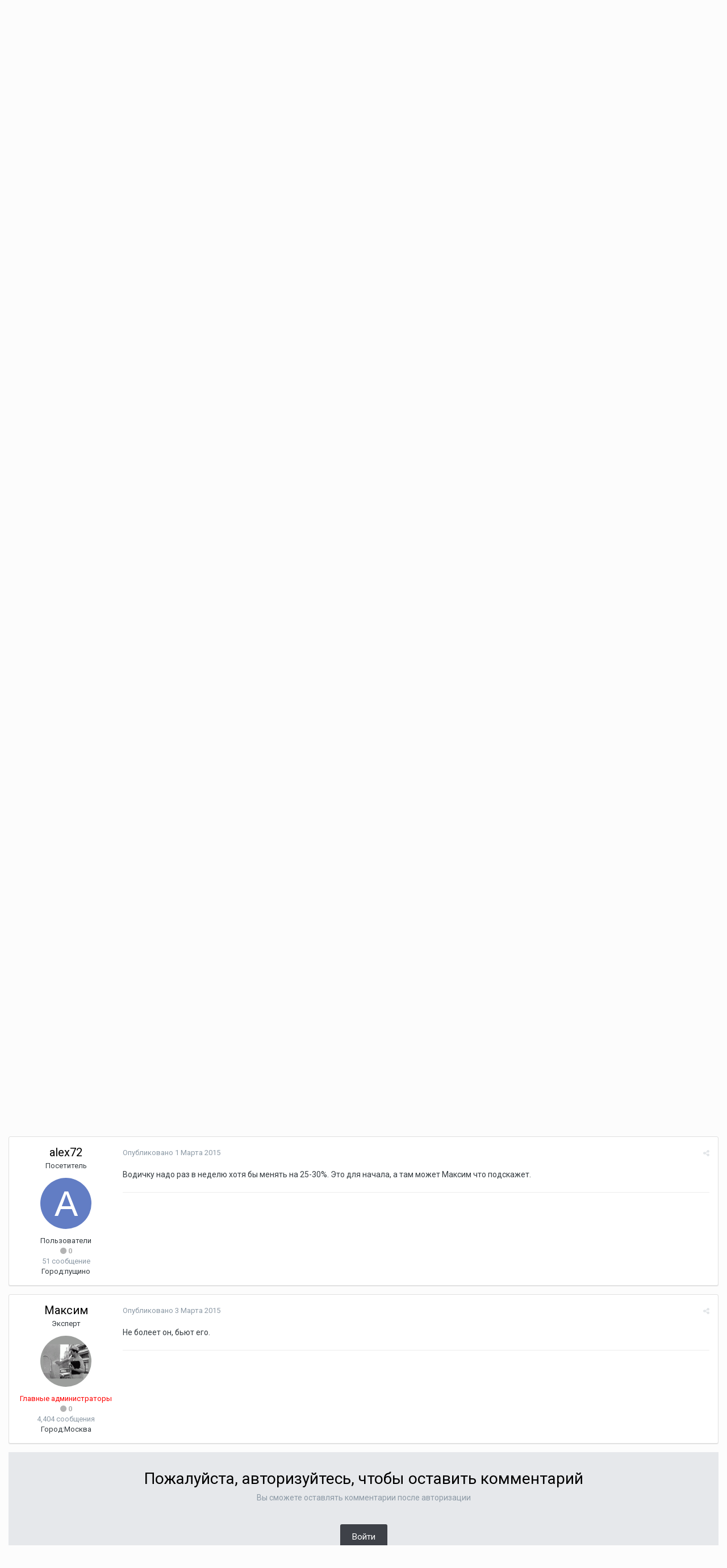

--- FILE ---
content_type: text/html;charset=UTF-8
request_url: https://freshforum.aqualogo.ru/topic/10790-%D0%B1%D0%BE%D0%BB%D0%B5%D0%B5%D1%82-%D1%85%D0%B0%D0%BC%D0%B5%D0%BB%D0%B5%D0%BE%D0%BD-%D0%BA%D0%B0%D0%BA-%D0%BB%D0%B5%D1%87%D0%B8%D1%82%D1%8C/?tab=comments
body_size: 17551
content:
<!DOCTYPE html><html lang="en-US" dir="ltr"><head><title>Болеет хамелеон, как лечить??? - Болезни рыб и борьба с ними - Пресноводный аквариум - форум Аква Лого</title>
		
		<!--[if lt IE 9]>
			<link rel="stylesheet" type="text/css" href="https://freshforum.aqualogo.ru/uploads/css_built_1/5e61784858ad3c11f00b5706d12afe52_ie8.css.82ad1dcc526549076697b32b0f3402ac.css">
		    <script src="//freshforum.aqualogo.ru/applications/core/interface/html5shiv/html5shiv.js"></script>
		<![endif]-->
		
<meta charset="utf-8">

	<meta name="viewport" content="width=device-width, initial-scale=1">


	
	


	<meta name="twitter:card" content="summary" />



	
		
			
				<meta property="og:title" content="Болеет хамелеон, как лечить???">
			
		
	

	
		
			
				<meta property="og:type" content="object">
			
		
	

	
		
			
				<meta property="og:url" content="https://freshforum.aqualogo.ru/topic/10790-%D0%B1%D0%BE%D0%BB%D0%B5%D0%B5%D1%82-%D1%85%D0%B0%D0%BC%D0%B5%D0%BB%D0%B5%D0%BE%D0%BD-%D0%BA%D0%B0%D0%BA-%D0%BB%D0%B5%D1%87%D0%B8%D1%82%D1%8C/">
			
		
	

	
		
			
				<meta name="description" content="Объем 180 Население: два пугая, пара клоунов, сом, голубой дельфин и хамелеон Оборудование - Juwel, стандартное Аквариум запущен около года, рыбы посажены так же около года Кормление 2-х разовое, корм-сухой Все гидрохимические показатели воды в пределах нормы Подмен воды раз за две недели 20-30%....">
			
		
	

	
		
			
				<meta property="og:description" content="Объем 180 Население: два пугая, пара клоунов, сом, голубой дельфин и хамелеон Оборудование - Juwel, стандартное Аквариум запущен около года, рыбы посажены так же около года Кормление 2-х разовое, корм-сухой Все гидрохимические показатели воды в пределах нормы Подмен воды раз за две недели 20-30%....">
			
		
	

	
		
			
				<meta property="og:updated_time" content="2015-03-03T17:10:57Z">
			
		
	

	
		
			
				<meta property="og:site_name" content="Пресноводный аквариум - форум Аква Лого">
			
		
	

	
		
			
				<meta property="og:locale" content="en_US">
			
		
	


	
		<link rel="canonical" href="https://freshforum.aqualogo.ru/topic/10790-%D0%B1%D0%BE%D0%BB%D0%B5%D0%B5%D1%82-%D1%85%D0%B0%D0%BC%D0%B5%D0%BB%D0%B5%D0%BE%D0%BD-%D0%BA%D0%B0%D0%BA-%D0%BB%D0%B5%D1%87%D0%B8%D1%82%D1%8C/" />
	




<link rel="manifest" href="https://freshforum.aqualogo.ru/manifest.webmanifest/">
<meta name="msapplication-config" content="https://freshforum.aqualogo.ru/browserconfig.xml/">
<meta name="msapplication-starturl" content="/">
<meta name="application-name" content="Пресноводный аквариум - форум Аква Лого">
<meta name="apple-mobile-web-app-title" content="Пресноводный аквариум - форум Аква Лого">

	<meta name="theme-color" content="#3d6594">






		


	
		<link href="https://fonts.googleapis.com/css?family=Roboto:300,300i,400,400i,700,700i" rel="stylesheet" referrerpolicy="origin">
	



	<link rel='stylesheet' href='https://freshforum.aqualogo.ru/uploads/css_built_1/341e4a57816af3ba440d891ca87450ff_framework.css.9489ec4c73b7966e63a4898f72987835.css?v=d9909ecc45' media='all'>

	<link rel='stylesheet' href='https://freshforum.aqualogo.ru/uploads/css_built_1/05e81b71abe4f22d6eb8d1a929494829_responsive.css.0bec108b961f10771aaabf80f6a1f27d.css?v=d9909ecc45' media='all'>

	<link rel='stylesheet' href='https://freshforum.aqualogo.ru/uploads/css_built_1/90eb5adf50a8c640f633d47fd7eb1778_core.css.dcb630d66c7630f89f4b4ba2c8e6b750.css?v=d9909ecc45' media='all'>

	<link rel='stylesheet' href='https://freshforum.aqualogo.ru/uploads/css_built_1/5a0da001ccc2200dc5625c3f3934497d_core_responsive.css.179b67bf852e30c3bd8112dd86985488.css?v=d9909ecc45' media='all'>

	<link rel='stylesheet' href='https://freshforum.aqualogo.ru/uploads/css_built_1/62e269ced0fdab7e30e026f1d30ae516_forums.css.e901f82612bfc0e26073aac63e751b5e.css?v=d9909ecc45' media='all'>

	<link rel='stylesheet' href='https://freshforum.aqualogo.ru/uploads/css_built_1/76e62c573090645fb99a15a363d8620e_forums_responsive.css.a606a5b0aa325d3f05ba877242c4e0e2.css?v=d9909ecc45' media='all'>




<link rel='stylesheet' href='https://freshforum.aqualogo.ru/uploads/css_built_1/258adbb6e4f3e83cd3b355f84e3fa002_custom.css.a0656a6cd37b8d530732ed244599588b.css?v=d9909ecc45' media='all'>



		
		

	
        <!-- App Indexing for Google Search -->
        <link href="android-app://com.quoord.tapatalkpro.activity/tapatalk/freshforum.aqualogo.ru/?location=topic&amp;tid=10790&amp;page=1&amp;perpage=25&amp;channel=google-indexing" rel="alternate" />
        <link href="ios-app://307880732/tapatalk/freshforum.aqualogo.ru/?location=topic&amp;tid=10790&amp;page=1&amp;perpage=25&amp;channel=google-indexing" rel="alternate" />
        
        <link href="https://groups.tapatalk-cdn.com/static/manifest/manifest.json" rel="manifest">
        
        <meta name="apple-itunes-app" content="app-id=307880732, affiliate-data=at=10lR7C, app-argument=tapatalk://freshforum.aqualogo.ru/?location=topic&tid=10790&page=1&perpage=25" />
        </head><body class="ipsApp ipsApp_front ipsJS_none ipsClearfix" data-controller="core.front.core.app"  data-message=""  data-pageapp="forums" data-pagelocation="front" data-pagemodule="forums" data-pagecontroller="topic"><a href="#elContent" class="ipsHide" title="Перейти к основному контенту на странице" accesskey="m">Перейти к контенту</a>
		
		<div id="ipsLayout_header" class="ipsClearfix forum_header">
			
<ul id='elMobileNav' class='ipsList_inline ipsResponsive_hideDesktop ipsResponsive_block' data-controller='core.front.core.mobileNav'>
	
		
			
			
				
				
			
				
					<li id='elMobileBreadcrumb'>
						<a href='https://freshforum.aqualogo.ru/forum/3-%D0%B1%D0%BE%D0%BB%D0%B5%D0%B7%D0%BD%D0%B8-%D1%80%D1%8B%D0%B1-%D0%B8-%D0%B1%D0%BE%D1%80%D1%8C%D0%B1%D0%B0-%D1%81-%D0%BD%D0%B8%D0%BC%D0%B8/'>
							<span>Болезни рыб и борьба с ними</span>
						</a>
					</li>
				
				
			
				
				
			
		
	
	
	
	<li >
		<a data-action="defaultStream" class='ipsType_light'  href='https://freshforum.aqualogo.ru/discover/'><i class='icon-newspaper'></i></a>
	</li>

	

	
		<li class='ipsJS_show'>
			<a href='https://freshforum.aqualogo.ru/search/'><i class='fa fa-search'></i></a>
		</li>
	
	<li data-ipsDrawer data-ipsDrawer-drawerElem='#elMobileDrawer'>
		<a href='#'>
			
			
				
			
			
			
			<i class='fa fa-navicon'></i>
		</a>
	</li>
</ul>
			<header class="forum_header"><div class="ipsLayout_container" id="logo_menu">
                  <div class="top_menu _with_logo">
                      <a class="top_menu_link" href="https://www.aqualogo.ru/">Аква Лого</a>
                  </div>                
                  <div class="top_menu">
                      <a class="top_menu_link" href="https://seaforum.aqualogo.ru/">Морской форум</a>
                  </div>
                  <div class="top_menu">
                      <a class="top_menu_link" href="https://salon.aqualogo.ru/">Аквариумный салон</a>
                  </div>
                  <div class="top_menu">
                      <a class="top_menu_link" href="https://www.aqualogo.ru/super">Супермаркет</a>
                  </div>
                  <div class="top_menu">
                      <a class="top_menu_link" href="https://www.aqualogo.ru/info_portal">Аква Лого Инфо</a>
                  </div>
                  <div class="top_menu">
                      <a class="top_menu_link" href="https://www.aqualogo.ru/learn">Учебный центр</a>
                  </div>
                  <div class="top_menu">
                      <a class="top_menu_link" href="https://www.aqua-shop.ru/">Интернет-магазин</a>
                  </div>
                </div>
				<div class="ipsLayout_container">
                  <span class="mob_aqualogo"><a href="https://www.aqualogo.ru/"><img src="https://www.aqualogo.ru/images_portal/logo_only.png"></a></span>

<a href='https://freshforum.aqualogo.ru/' id='elSiteTitle' accesskey='1'>Пресноводный аквариум - форум Аква Лого</a>

					

	<ul id='elUserNav' class='ipsList_inline cSignedOut ipsClearfix ipsResponsive_hidePhone ipsResponsive_block'>
		
		<li id='elSignInLink'>
			<a href='https://freshforum.aqualogo.ru/login/' data-ipsMenu-closeOnClick="false" data-ipsMenu id='elUserSignIn'>
				Уже есть аккаунт? Войти &nbsp;<i class='fa fa-caret-down'></i>
			</a>
			
<div id='elUserSignIn_menu' class='ipsMenu ipsMenu_auto ipsHide'>
	<form accept-charset='utf-8' method='post' action='https://freshforum.aqualogo.ru/login/' data-controller="core.global.core.login">
		<input type="hidden" name="csrfKey" value="fcf345e6415990bb80f9283748822130">
		<input type="hidden" name="ref" value="[base64]/dGFiPWNvbW1lbnRz">
		<div data-role="loginForm">
			
			
			
				
<div class="ipsPad ipsForm ipsForm_vertical">
	<h4 class="ipsType_sectionHead">Войти</h4>
	<br><br>
	<ul class='ipsList_reset'>
		<li class="ipsFieldRow ipsFieldRow_noLabel ipsFieldRow_fullWidth">
			
			
				<input type="text" placeholder="Имя пользователя" name="auth" autocomplete="username">
			
		</li>
		<li class="ipsFieldRow ipsFieldRow_noLabel ipsFieldRow_fullWidth">
			<input type="password" placeholder="Пароль" name="password" autocomplete="current-password">
		</li>
		<li class="ipsFieldRow ipsFieldRow_checkbox ipsClearfix">
			<span class="ipsCustomInput">
				<input type="checkbox" name="remember_me" id="remember_me_checkbox" value="1" checked aria-checked="true">
				<span></span>
			</span>
			<div class="ipsFieldRow_content">
				<label class="ipsFieldRow_label" for="remember_me_checkbox">Запомнить меня</label>
				<span class="ipsFieldRow_desc">Не рекомендовано на общедоступных компьютерах</span>
			</div>
		</li>
		
			<li class="ipsFieldRow ipsFieldRow_checkbox ipsClearfix">
				<span class="ipsCustomInput">
					<input type="checkbox" name="anonymous" id="anonymous_checkbox" value="1" aria-checked="false">
					<span></span>
				</span>
				<div class="ipsFieldRow_content">
					<label class="ipsFieldRow_label" for="anonymous_checkbox">Войти анонимно</label>
				</div>
			</li>
		
		<li class="ipsFieldRow ipsFieldRow_fullWidth">
			<br>
			<button type="submit" name="_processLogin" value="usernamepassword" class="ipsButton ipsButton_primary ipsButton_small" id="elSignIn_submit">Войти</button>
			
				<br>
				<p class="ipsType_right ipsType_small">
					
						<a href='https://freshforum.aqualogo.ru/lostpassword/' data-ipsDialog data-ipsDialog-title='Забыли пароль?'>
					
					Забыли пароль?</a>
				</p>
			
		</li>
	</ul>
</div>
			
		</div>
	</form>
</div>
		</li>
		
	</ul>

				</div>
              	
			</header>
			

	<nav data-controller='core.front.core.navBar' class=''>
		<div class='ipsNavBar_primary ipsLayout_container  ipsClearfix'>
			

	<div id="elSearchWrapper" class="ipsPos_right">
		<div id='elSearch' class='' data-controller='core.front.core.quickSearch'>
			<form accept-charset='utf-8' action='//freshforum.aqualogo.ru/search/?do=quicksearch' method='post'>
				<input type='search' id='elSearchField' placeholder='Поиск...' name='q' autocomplete='off'>
				<button class='cSearchSubmit' type="submit"><i class="fa fa-search"></i></button>
				<div id="elSearchExpanded">
					<div class="ipsMenu_title">
						Поиск в
					</div>
					<ul class="ipsSideMenu_list ipsSideMenu_withRadios ipsSideMenu_small ipsType_normal" data-ipsSideMenu data-ipsSideMenu-type="radio" data-ipsSideMenu-responsive="false" data-role="searchContexts">
						<li>
							<span class='ipsSideMenu_item ipsSideMenu_itemActive' data-ipsMenuValue='all'>
								<input type="radio" name="type" value="all" checked id="elQuickSearchRadio_type_all">
								<label for='elQuickSearchRadio_type_all' id='elQuickSearchRadio_type_all_label'>Везде</label>
							</span>
						</li>
						
						
							<li>
								<span class='ipsSideMenu_item' data-ipsMenuValue='forums_topic'>
									<input type="radio" name="type" value="forums_topic" id="elQuickSearchRadio_type_forums_topic">
									<label for='elQuickSearchRadio_type_forums_topic' id='elQuickSearchRadio_type_forums_topic_label'>Темы</label>
								</span>
							</li>
						
						
							
								<li>
									<span class='ipsSideMenu_item' data-ipsMenuValue='contextual_{&quot;type&quot;:&quot;forums_topic&quot;,&quot;nodes&quot;:3}'>
										<input type="radio" name="type" value='contextual_{&quot;type&quot;:&quot;forums_topic&quot;,&quot;nodes&quot;:3}' id='elQuickSearchRadio_type_contextual_e44540263ca18c676ad8606d4fe62464'>
										<label for='elQuickSearchRadio_type_contextual_e44540263ca18c676ad8606d4fe62464' id='elQuickSearchRadio_type_contextual_e44540263ca18c676ad8606d4fe62464_label'>В этом форуме</label>
									</span>
								</li>
							
								<li>
									<span class='ipsSideMenu_item' data-ipsMenuValue='contextual_{&quot;type&quot;:&quot;forums_topic&quot;,&quot;item&quot;:10790}'>
										<input type="radio" name="type" value='contextual_{&quot;type&quot;:&quot;forums_topic&quot;,&quot;item&quot;:10790}' id='elQuickSearchRadio_type_contextual_34ca6deba129562cb654416917eadf5f'>
										<label for='elQuickSearchRadio_type_contextual_34ca6deba129562cb654416917eadf5f' id='elQuickSearchRadio_type_contextual_34ca6deba129562cb654416917eadf5f_label'>В этой теме</label>
									</span>
								</li>
							
						
						<li data-role="showMoreSearchContexts">
							<span class='ipsSideMenu_item' data-action="showMoreSearchContexts" data-exclude="forums_topic">
								Дополнительные опции...
							</span>
						</li>
					</ul>
					<div class="ipsMenu_title">
						Искать результаты, которые...
					</div>
					<ul class='ipsSideMenu_list ipsSideMenu_withRadios ipsSideMenu_small ipsType_normal' role="radiogroup" data-ipsSideMenu data-ipsSideMenu-type="radio" data-ipsSideMenu-responsive="false" data-filterType='andOr'>
						
							<li>
								<span class='ipsSideMenu_item ipsSideMenu_itemActive' data-ipsMenuValue='or'>
									<input type="radio" name="search_and_or" value="or" checked id="elRadio_andOr_or">
									<label for='elRadio_andOr_or' id='elField_andOr_label_or'>Содержат <em>любое</em> слово из запроса</label>
								</span>
							</li>
						
							<li>
								<span class='ipsSideMenu_item ' data-ipsMenuValue='and'>
									<input type="radio" name="search_and_or" value="and"  id="elRadio_andOr_and">
									<label for='elRadio_andOr_and' id='elField_andOr_label_and'>Содержат <em>все</em> слова из запроса</label>
								</span>
							</li>
						
					</ul>
					<div class="ipsMenu_title">
						Искать результаты в...
					</div>
					<ul class='ipsSideMenu_list ipsSideMenu_withRadios ipsSideMenu_small ipsType_normal' role="radiogroup" data-ipsSideMenu data-ipsSideMenu-type="radio" data-ipsSideMenu-responsive="false" data-filterType='searchIn'>
						<li>
							<span class='ipsSideMenu_item ipsSideMenu_itemActive' data-ipsMenuValue='all'>
								<input type="radio" name="search_in" value="all" checked id="elRadio_searchIn_and">
								<label for='elRadio_searchIn_and' id='elField_searchIn_label_all'>В заголовках и содержимом</label>
							</span>
						</li>
						<li>
							<span class='ipsSideMenu_item' data-ipsMenuValue='titles'>
								<input type="radio" name="search_in" value="titles" id="elRadio_searchIn_titles">
								<label for='elRadio_searchIn_titles' id='elField_searchIn_label_titles'>Только в заголовках</label>
							</span>
						</li>
					</ul>
				</div>
			</form>
		</div>
	</div>

			<ul data-role="primaryNavBar" class='ipsResponsive_showDesktop ipsResponsive_block'>
				


	
		
		
			
		
		<li class='ipsNavBar_active' data-active id='elNavSecondary_1' data-role="navBarItem" data-navApp="core" data-navExt="CustomItem">
			
			
				<a href="https://freshforum.aqualogo.ru"  data-navItem-id="1" data-navDefault>
					Главная
				</a>
			
			
				<ul class='ipsNavBar_secondary ' data-role='secondaryNavBar'>
					


	
	

	
		
		
			
		
		<li class='ipsNavBar_active' data-active id='elNavSecondary_10' data-role="navBarItem" data-navApp="forums" data-navExt="Forums">
			
			
				<a href="https://freshforum.aqualogo.ru"  data-navItem-id="10" data-navDefault>
					Форумы
				</a>
			
			
		</li>
	
	

	
		
		
		<li  id='elNavSecondary_11' data-role="navBarItem" data-navApp="gallery" data-navExt="Gallery">
			
			
				<a href="https://freshforum.aqualogo.ru/gallery/"  data-navItem-id="11" >
					Галерея
				</a>
			
			
		</li>
	
	

	
		
		
		<li  id='elNavSecondary_12' data-role="navBarItem" data-navApp="calendar" data-navExt="Calendar">
			
			
				<a href="https://freshforum.aqualogo.ru/calendar/"  data-navItem-id="12" >
					Календарь
				</a>
			
			
		</li>
	
	

	
	

	
		
		
		<li  id='elNavSecondary_14' data-role="navBarItem" data-navApp="core" data-navExt="StaffDirectory">
			
			
				<a href="https://freshforum.aqualogo.ru/staff/"  data-navItem-id="14" >
					Администрация
				</a>
			
			
		</li>
	
	

	
		
		
		<li  id='elNavSecondary_15' data-role="navBarItem" data-navApp="core" data-navExt="OnlineUsers">
			
			
				<a href="https://freshforum.aqualogo.ru/online/"  data-navItem-id="15" >
					Пользователи онлайн
				</a>
			
			
		</li>
	
	

	
		
		
		<li  id='elNavSecondary_16' data-role="navBarItem" data-navApp="core" data-navExt="Leaderboard">
			
			
				<a href="https://freshforum.aqualogo.ru/leaderboard/"  data-navItem-id="16" >
					Таблица лидеров
				</a>
			
			
		</li>
	
	

					<li class='ipsHide' id='elNavigationMore_1' data-role='navMore'>
						<a href='#' data-ipsMenu data-ipsMenu-appendTo='#elNavigationMore_1' id='elNavigationMore_1_dropdown'>Больше <i class='fa fa-caret-down'></i></a>
						<ul class='ipsHide ipsMenu ipsMenu_auto' id='elNavigationMore_1_dropdown_menu' data-role='moreDropdown'></ul>
					</li>
				</ul>
			
		</li>
	
	

	
		
		
		<li  id='elNavSecondary_2' data-role="navBarItem" data-navApp="core" data-navExt="CustomItem">
			
			
				<a href="https://freshforum.aqualogo.ru/discover/"  data-navItem-id="2" >
					Активность
				</a>
			
			
				<ul class='ipsNavBar_secondary ipsHide' data-role='secondaryNavBar'>
					


	
		
		
		<li  id='elNavSecondary_4' data-role="navBarItem" data-navApp="core" data-navExt="AllActivity">
			
			
				<a href="https://freshforum.aqualogo.ru/discover/"  data-navItem-id="4" >
					Вся активность
				</a>
			
			
		</li>
	
	

	
	

	
	

	
	

	
		
		
		<li  id='elNavSecondary_8' data-role="navBarItem" data-navApp="core" data-navExt="Search">
			
			
				<a href="https://freshforum.aqualogo.ru/search/"  data-navItem-id="8" >
					Поиск
				</a>
			
			
		</li>
	
	

	
	

					<li class='ipsHide' id='elNavigationMore_2' data-role='navMore'>
						<a href='#' data-ipsMenu data-ipsMenu-appendTo='#elNavigationMore_2' id='elNavigationMore_2_dropdown'>Больше <i class='fa fa-caret-down'></i></a>
						<ul class='ipsHide ipsMenu ipsMenu_auto' id='elNavigationMore_2_dropdown_menu' data-role='moreDropdown'></ul>
					</li>
				</ul>
			
		</li>
	
	

	
		
		
		<li  id='elNavSecondary_17' data-role="navBarItem" data-navApp="core" data-navExt="Leaderboard">
			
			
				<a href="https://freshforum.aqualogo.ru/leaderboard/"  data-navItem-id="17" >
					Таблица лидеров
				</a>
			
			
		</li>
	
	

				<li class='ipsHide' id='elNavigationMore' data-role='navMore'>
					<a href='#' data-ipsMenu data-ipsMenu-appendTo='#elNavigationMore' id='elNavigationMore_dropdown'>Больше</a>
					<ul class='ipsNavBar_secondary ipsHide' data-role='secondaryNavBar'>
						<li class='ipsHide' id='elNavigationMore_more' data-role='navMore'>
							<a href='#' data-ipsMenu data-ipsMenu-appendTo='#elNavigationMore_more' id='elNavigationMore_more_dropdown'>Больше <i class='fa fa-caret-down'></i></a>
							<ul class='ipsHide ipsMenu ipsMenu_auto' id='elNavigationMore_more_dropdown_menu' data-role='moreDropdown'></ul>
						</li>
					</ul>
				</li>
			</ul>
		</div>
	</nav>

		</div>
     <!-- <div class='ipsLayout_container' style="padding:15px; text-align-center;">
        <a href="/topic/12151-переезд-форума-на-новый-сервер/" style="color:red; font-size:24px;text-align-center;">
          18 января 2020 планируется переезд форума на новый сервер!
        </a>
      </div>-->
		<div class="ipsLayout_container _marketing_block">    	
        ﻿
<div class="aqualogo_actions">
	<div class="tooltip _all socmedia">Аква Лого <span class="t_part2">/ мы на связи</span></div>
	<div class="socmedia_block">
		<div class="socmedia_block_inner"><a href="https://vk.com/aqualogo" target="_blank" onclick="ym(43954184, 'reachGoal','go_to_vk')"><img src="/inc_txt/img/vk.png" align="left" alt="Аква Лого в VK" title="Аква Лого в VK" /></a></div>
		<div class="socmedia_block_inner"><a href="https://t.me/aqualogo_ru" target="_blank" onclick="ym(43954184,'reachGoal','go_to_tg')"><img src="/inc_txt/img/tg.png" align="left" alt="Аква Лого в Телеграмм" title="Аква Лого в Телеграмм" /></a></div>
		<div class="socmedia_block_inner"><img src="/inc_txt/img/socmedia_txt.png" align="left" alt="Аква Лого в соцсетях" /></div>
	</div>
</div>
	<div class="aqualogo_news">
		<div class="tooltip _all"><a href="https://www.aqualogo.ru/news_portal/?utm_source=fresh&utm_medium=referral&utm_content=main_page&utm_campaign=fresh_forum" title="Новости Аква Лого">Аква Лого <span class="t_part2">/ articles</span></a></div>
		 <div class="aqualogo_news_header"><a href="https://www.aqua-shop.ru/articles/vneshnie_filtry_Tetra?utm_source=fresh&utm_medium=referral&utm_content=main_page&utm_campaign=fresh_forum">Внешние фильтры Tetra: 4 популярных модели — выбор и сравнение</a></div>
				<a href="https://www.aqua-shop.ru/articles/vneshnie_filtry_Tetra?utm_source=fresh&utm_medium=referral&utm_content=main_page&utm_campaign=fresh_forum"><img width=125 alt=Внешние фильтры Tetra src=https://www.aqua-shop.ru/images/goods/Tet-302808.jpg align=left hspace=5> В этой статье мы рассмотрели особенности, преимущества и недостатки внешних фильтров Tetra и описали подробно линейку внешних фильтров TETRA с моделями EX Plus для аквариумов различного объема. Вся линейка снабжена регулировкой потока, что позволяет ограничить течение внутри аквариума, что позволяет содержать любые виды рыб: как любителей спокойных вод, так и обитателей мест с сильным течением. Кроме того, ограничение потока позволяет бороться с некоторыми нежелательными водорослями, например, с черной бородой. </a>

	</div>
	<div class="aqualogo_prod">
		<div class="tooltip _all"><a href="https://www.aqua-shop.ru/?utm_source=fresh&utm_medium=referral&utm_content=main_page&utm_campaign=fresh_forum" title="Интернет-магазин">Аква Лого <span class="t_part2">/ shop</span></a></div>
		
		<div class="aquashop_prod">
			<a href="https://www.aqua-shop.ru/fresh/filtratsiya/zapchasti_i_aksessuary_dlya_filtratsii/prod_AQ-110161?utm_source=fresh&utm_medium=referral&utm_content=header&utm_campaign=prod_in_freshforum" title="Купить Присоски Aquael с в интернет-магазине" target="_blank">				
			<img src="https://www.aqua-shop.ru/images/goods/imagecache/AQ-110161.jpg" class="prod_img">
			</a>
		</div>
		<div class="aquashop_prod_header">
		<a href="https://www.aqua-shop.ru/fresh/filtratsiya/zapchasti_i_aksessuary_dlya_filtratsii/prod_AQ-110161?utm_source=fresh&utm_medium=referral&utm_content=header&utm_campaign=prod_in_freshforum" title="Купить Присоски Aquael с в интернет-магазине" target="_blank">
		Присоски Aquael с
		<span class="aquashop_prod_price">920 р.</span>
		<div class="aquashop_buy"></div>
		</a>
		</div>
		 
	</div><div style="clear:both"></div>
      	</div>
  
		<main id="ipsLayout_body" class="ipsLayout_container"><div id="ipsLayout_contentArea">
				<div id="ipsLayout_contentWrapper">
					
<nav class='ipsBreadcrumb ipsBreadcrumb_top ipsFaded_withHover'>
	

	<ul class='ipsList_inline ipsPos_right'>
		
		<li >
			<a data-action="defaultStream" class='ipsType_light '  href='https://freshforum.aqualogo.ru/discover/'><i class='icon-newspaper'></i> <span>Вся активность</span></a>
		</li>
		
	</ul>

	<ul data-role="breadcrumbList">
		<li>
			<a title="Главная" href='https://freshforum.aqualogo.ru/'>
				<span><i class='fa fa-home'></i> Главная <i class='fa fa-angle-right'></i></span>
			</a>
		</li>
		
		
			<li>
				
					<a href='https://freshforum.aqualogo.ru/forum/32-%D1%80%D1%8B%D0%B1%D1%8B-%D0%B8-%D0%B4%D1%80%D1%83%D0%B3%D0%B8%D0%B5-%D0%BE%D0%B1%D0%B8%D1%82%D0%B0%D1%82%D0%B5%D0%BB%D0%B8-%D0%B0%D0%BA%D0%B2%D0%B0%D1%80%D0%B8%D1%83%D0%BC%D0%B0/'>
						<span>Рыбы и другие обитатели аквариума <i class='fa fa-angle-right'></i></span>
					</a>
				
			</li>
		
			<li>
				
					<a href='https://freshforum.aqualogo.ru/forum/3-%D0%B1%D0%BE%D0%BB%D0%B5%D0%B7%D0%BD%D0%B8-%D1%80%D1%8B%D0%B1-%D0%B8-%D0%B1%D0%BE%D1%80%D1%8C%D0%B1%D0%B0-%D1%81-%D0%BD%D0%B8%D0%BC%D0%B8/'>
						<span>Болезни рыб и борьба с ними <i class='fa fa-angle-right'></i></span>
					</a>
				
			</li>
		
			<li>
				
					Болеет хамелеон, как лечить???
				
			</li>
		
	</ul>
</nav>
					
					<div id="ipsLayout_mainArea">
						<a id="elContent"></a>
						
						
						
						

	




						






<div class="ipsPageHeader ipsClearfix">
	
		<div class='ipsPos_right ipsResponsive_noFloat ipsResponsive_hidePhone'>
			

<div data-followApp='forums' data-followArea='topic' data-followID='10790' data-controller='core.front.core.followButton'>
	
		<span class='ipsType_light ipsType_blendLinks ipsResponsive_hidePhone ipsResponsive_inline'><i class='fa fa-info-circle'></i> <a href='https://freshforum.aqualogo.ru/login/' title='Перейти на страницу авторизации'>Чтобы подписаться, требуется авторизация</a>&nbsp;&nbsp;</span>
	
	

	<div class="ipsFollow ipsPos_middle ipsButton ipsButton_link ipsButton_verySmall " data-role="followButton">
		
			<a href='https://freshforum.aqualogo.ru/index.php?app=core&amp;module=system&amp;controller=notifications&amp;do=followers&amp;follow_app=forums&amp;follow_area=topic&amp;follow_id=10790' title='Посмотреть подписчиков' class='ipsType_blendLinks ipsType_noUnderline' data-ipsTooltip data-ipsDialog data-ipsDialog-size='narrow' data-ipsDialog-title='Подписчики'>Подписчики</a>
			<a class='ipsCommentCount' href='https://freshforum.aqualogo.ru/index.php?app=core&amp;module=system&amp;controller=notifications&amp;do=followers&amp;follow_app=forums&amp;follow_area=topic&amp;follow_id=10790' title='Посмотреть подписчиков' data-ipsTooltip data-ipsDialog data-ipsDialog-size='narrow' data-ipsDialog-title='Подписчики'>2</a>
		
	</div>

</div>
		</div>
		<div class='ipsPos_right ipsResponsive_noFloat ipsResponsive_hidePhone'>
			



		</div>
		
	
	<div class='ipsPhotoPanel ipsPhotoPanel_small ipsPhotoPanel_notPhone ipsClearfix'>
		


	<a href="https://freshforum.aqualogo.ru/profile/36302-%D0%B2%D0%BB%D0%B0%D0%B2%D0%B8%D1%81%D0%BB%D0%B0%D0%B272/" data-ipsHover data-ipsHover-target="https://freshforum.aqualogo.ru/profile/36302-%D0%B2%D0%BB%D0%B0%D0%B2%D0%B8%D1%81%D0%BB%D0%B0%D0%B272/?do=hovercard" class="ipsUserPhoto ipsUserPhoto_small" title="Перейти в профиль пользователя Влавислав72">
		<img src='data:image/svg+xml,%3Csvg%20xmlns%3D%22http%3A%2F%2Fwww.w3.org%2F2000%2Fsvg%22%20viewBox%3D%220%200%201024%201024%22%20style%3D%22background%3A%23c46962%22%3E%3Cg%3E%3Ctext%20text-anchor%3D%22middle%22%20dy%3D%22.35em%22%20x%3D%22512%22%20y%3D%22512%22%20fill%3D%22%23ffffff%22%20font-size%3D%22700%22%20font-family%3D%22-apple-system%2C%20BlinkMacSystemFont%2C%20Roboto%2C%20Helvetica%2C%20Arial%2C%20sans-serif%22%3E%D0%92%3C%2Ftext%3E%3C%2Fg%3E%3C%2Fsvg%3E' alt='Влавислав72'>
	</a>

		<div>
			<h1 class='ipsType_pageTitle ipsContained_container'>
				

				
				
					<span class='ipsType_break ipsContained'>
						<span>Болеет хамелеон, как лечить???</span>
					</span>
				
			</h1>
			
			<p class='ipsType_reset ipsType_blendLinks '>
				<span class='ipsType_normal'>
				
					Автор: <span itemprop='name'>

<a href='https://freshforum.aqualogo.ru/profile/36302-%D0%B2%D0%BB%D0%B0%D0%B2%D0%B8%D1%81%D0%BB%D0%B0%D0%B272/' data-ipsHover data-ipsHover-target='https://freshforum.aqualogo.ru/profile/36302-%D0%B2%D0%BB%D0%B0%D0%B2%D0%B8%D1%81%D0%BB%D0%B0%D0%B272/?do=hovercard&amp;referrer=https%253A%252F%252Ffreshforum.aqualogo.ru%252Ftopic%252F10790-%2525D0%2525B1%2525D0%2525BE%2525D0%2525BB%2525D0%2525B5%2525D0%2525B5%2525D1%252582-%2525D1%252585%2525D0%2525B0%2525D0%2525BC%2525D0%2525B5%2525D0%2525BB%2525D0%2525B5%2525D0%2525BE%2525D0%2525BD-%2525D0%2525BA%2525D0%2525B0%2525D0%2525BA-%2525D0%2525BB%2525D0%2525B5%2525D1%252587%2525D0%2525B8%2525D1%252582%2525D1%25258C%252F%253Ftab%253Dcomments' title="Перейти в профиль пользователя Влавислав72" class="ipsType_break">Влавислав72</a></span>,  <span class='ipsType_light'><time datetime='2015-02-27T19:06:37Z' title='02/27/2015 07:06  PM' data-short='10 л'>27 Февраля 2015</time> в <a href="https://freshforum.aqualogo.ru/forum/3-%D0%B1%D0%BE%D0%BB%D0%B5%D0%B7%D0%BD%D0%B8-%D1%80%D1%8B%D0%B1-%D0%B8-%D0%B1%D0%BE%D1%80%D1%8C%D0%B1%D0%B0-%D1%81-%D0%BD%D0%B8%D0%BC%D0%B8/">Болезни рыб и борьба с ними</a></span>
				
				</span>
				<br>
			</p>
			
		</div>
	</div>
</div>








<div class='ipsClearfix'>
	
	
	<ul class="ipsToolList ipsToolList_horizontal ipsClearfix ipsSpacer_both ipsResponsive_hidePhone">
		
		
		
	</ul>
</div>

<div data-controller='core.front.core.commentFeed,forums.front.topic.view, core.front.core.ignoredComments' data-autoPoll data-baseURL='https://freshforum.aqualogo.ru/topic/10790-%D0%B1%D0%BE%D0%BB%D0%B5%D0%B5%D1%82-%D1%85%D0%B0%D0%BC%D0%B5%D0%BB%D0%B5%D0%BE%D0%BD-%D0%BA%D0%B0%D0%BA-%D0%BB%D0%B5%D1%87%D0%B8%D1%82%D1%8C/' data-lastPage data-feedID='topic-10790' class='cTopic ipsClear ipsSpacer_top'>
	
			
	

	

<div data-controller='core.front.core.recommendedComments' data-url='https://freshforum.aqualogo.ru/topic/10790-%D0%B1%D0%BE%D0%BB%D0%B5%D0%B5%D1%82-%D1%85%D0%B0%D0%BC%D0%B5%D0%BB%D0%B5%D0%BE%D0%BD-%D0%BA%D0%B0%D0%BA-%D0%BB%D0%B5%D1%87%D0%B8%D1%82%D1%8C/?recommended=comments' class='ipsAreaBackground ipsPad ipsBox ipsBox_transparent ipsSpacer_bottom ipsRecommendedComments ipsHide'>
	<div data-role="recommendedComments">
		<h2 class='ipsType_sectionHead ipsType_large'>Рекомендуемые сообщения</h2>
		
	</div>
</div>
	
	<div id="elPostFeed" data-role='commentFeed' data-controller='core.front.core.moderation' >
		<form action="https://freshforum.aqualogo.ru/topic/10790-%D0%B1%D0%BE%D0%BB%D0%B5%D0%B5%D1%82-%D1%85%D0%B0%D0%BC%D0%B5%D0%BB%D0%B5%D0%BE%D0%BD-%D0%BA%D0%B0%D0%BA-%D0%BB%D0%B5%D1%87%D0%B8%D1%82%D1%8C/?csrfKey=fcf345e6415990bb80f9283748822130&amp;do=multimodComment" method="post" data-ipsPageAction data-role='moderationTools'>
			
			
				
					
					
					




<a id='comment-57301'></a>
<article  id='elComment_57301' class='cPost ipsBox  ipsComment  ipsComment_parent ipsClearfix ipsClear ipsColumns ipsColumns_noSpacing ipsColumns_collapsePhone   '>
	

	<div class='cAuthorPane cAuthorPane_mobile ipsResponsive_showPhone ipsResponsive_block'>
		<h3 class='ipsType_sectionHead cAuthorPane_author ipsResponsive_showPhone ipsResponsive_inlineBlock ipsType_break ipsType_blendLinks ipsTruncate ipsTruncate_line'>
			

<a href='https://freshforum.aqualogo.ru/profile/36302-%D0%B2%D0%BB%D0%B0%D0%B2%D0%B8%D1%81%D0%BB%D0%B0%D0%B272/' data-ipsHover data-ipsHover-target='https://freshforum.aqualogo.ru/profile/36302-%D0%B2%D0%BB%D0%B0%D0%B2%D0%B8%D1%81%D0%BB%D0%B0%D0%B272/?do=hovercard&amp;referrer=https%253A%252F%252Ffreshforum.aqualogo.ru%252Ftopic%252F10790-%2525D0%2525B1%2525D0%2525BE%2525D0%2525BB%2525D0%2525B5%2525D0%2525B5%2525D1%252582-%2525D1%252585%2525D0%2525B0%2525D0%2525BC%2525D0%2525B5%2525D0%2525BB%2525D0%2525B5%2525D0%2525BE%2525D0%2525BD-%2525D0%2525BA%2525D0%2525B0%2525D0%2525BA-%2525D0%2525BB%2525D0%2525B5%2525D1%252587%2525D0%2525B8%2525D1%252582%2525D1%25258C%252F%253Ftab%253Dcomments' title="Перейти в профиль пользователя Влавислав72" class="ipsType_break">Влавислав72</a>
			<span class='ipsResponsive_showPhone ipsResponsive_inline'>&nbsp;&nbsp;

	
		<span title="Репутация пользователя" data-ipsTooltip class='ipsRepBadge ipsRepBadge_neutral'>
	
			<i class='fa fa-circle'></i> 0
	
		</span>
	
</span>
		</h3>
		<div class='cAuthorPane_photo'>
			


	<a href="https://freshforum.aqualogo.ru/profile/36302-%D0%B2%D0%BB%D0%B0%D0%B2%D0%B8%D1%81%D0%BB%D0%B0%D0%B272/" data-ipsHover data-ipsHover-target="https://freshforum.aqualogo.ru/profile/36302-%D0%B2%D0%BB%D0%B0%D0%B2%D0%B8%D1%81%D0%BB%D0%B0%D0%B272/?do=hovercard" class="ipsUserPhoto ipsUserPhoto_large" title="Перейти в профиль пользователя Влавислав72">
		<img src='data:image/svg+xml,%3Csvg%20xmlns%3D%22http%3A%2F%2Fwww.w3.org%2F2000%2Fsvg%22%20viewBox%3D%220%200%201024%201024%22%20style%3D%22background%3A%23c46962%22%3E%3Cg%3E%3Ctext%20text-anchor%3D%22middle%22%20dy%3D%22.35em%22%20x%3D%22512%22%20y%3D%22512%22%20fill%3D%22%23ffffff%22%20font-size%3D%22700%22%20font-family%3D%22-apple-system%2C%20BlinkMacSystemFont%2C%20Roboto%2C%20Helvetica%2C%20Arial%2C%20sans-serif%22%3E%D0%92%3C%2Ftext%3E%3C%2Fg%3E%3C%2Fsvg%3E' alt='Влавислав72'>
	</a>

		</div>
	</div>
	<aside class='ipsComment_author cAuthorPane ipsColumn ipsColumn_medium ipsResponsive_hidePhone'>
		<h3 class='ipsType_sectionHead cAuthorPane_author ipsType_blendLinks ipsType_break'><strong>

<a href='https://freshforum.aqualogo.ru/profile/36302-%D0%B2%D0%BB%D0%B0%D0%B2%D0%B8%D1%81%D0%BB%D0%B0%D0%B272/' data-ipsHover data-ipsHover-target='https://freshforum.aqualogo.ru/profile/36302-%D0%B2%D0%BB%D0%B0%D0%B2%D0%B8%D1%81%D0%BB%D0%B0%D0%B272/?do=hovercard&amp;referrer=https%253A%252F%252Ffreshforum.aqualogo.ru%252Ftopic%252F10790-%2525D0%2525B1%2525D0%2525BE%2525D0%2525BB%2525D0%2525B5%2525D0%2525B5%2525D1%252582-%2525D1%252585%2525D0%2525B0%2525D0%2525BC%2525D0%2525B5%2525D0%2525BB%2525D0%2525B5%2525D0%2525BE%2525D0%2525BD-%2525D0%2525BA%2525D0%2525B0%2525D0%2525BA-%2525D0%2525BB%2525D0%2525B5%2525D1%252587%2525D0%2525B8%2525D1%252582%2525D1%25258C%252F%253Ftab%253Dcomments' title="Перейти в профиль пользователя Влавислав72" class="ipsType_break">Влавислав72</a>
			</strong> <span class='ipsResponsive_showPhone ipsResponsive_inline'>&nbsp;&nbsp;

	
		<span title="Репутация пользователя" data-ipsTooltip class='ipsRepBadge ipsRepBadge_neutral'>
	
			<i class='fa fa-circle'></i> 0
	
		</span>
	
</span></h3>

		<ul class='cAuthorPane_info ipsList_reset'>
			
				<li class='ipsType_break'>Зашедший</li>
			
			
				<li><span class='ipsPip'></span></li>
			

			<li class='cAuthorPane_photo'>
				


	<a href="https://freshforum.aqualogo.ru/profile/36302-%D0%B2%D0%BB%D0%B0%D0%B2%D0%B8%D1%81%D0%BB%D0%B0%D0%B272/" data-ipsHover data-ipsHover-target="https://freshforum.aqualogo.ru/profile/36302-%D0%B2%D0%BB%D0%B0%D0%B2%D0%B8%D1%81%D0%BB%D0%B0%D0%B272/?do=hovercard" class="ipsUserPhoto ipsUserPhoto_large" title="Перейти в профиль пользователя Влавислав72">
		<img src='data:image/svg+xml,%3Csvg%20xmlns%3D%22http%3A%2F%2Fwww.w3.org%2F2000%2Fsvg%22%20viewBox%3D%220%200%201024%201024%22%20style%3D%22background%3A%23c46962%22%3E%3Cg%3E%3Ctext%20text-anchor%3D%22middle%22%20dy%3D%22.35em%22%20x%3D%22512%22%20y%3D%22512%22%20fill%3D%22%23ffffff%22%20font-size%3D%22700%22%20font-family%3D%22-apple-system%2C%20BlinkMacSystemFont%2C%20Roboto%2C%20Helvetica%2C%20Arial%2C%20sans-serif%22%3E%D0%92%3C%2Ftext%3E%3C%2Fg%3E%3C%2Fsvg%3E' alt='Влавислав72'>
	</a>

			</li>
			<li>Пользователи</li>
			
			
				<li>

	
		<span title="Репутация пользователя" data-ipsTooltip class='ipsRepBadge ipsRepBadge_neutral'>
	
			<i class='fa fa-circle'></i> 0
	
		</span>
	
</li>
				<li class='ipsType_light'>1 сообщение</li>
				
				

	
	<li class='ipsResponsive_hidePhone ipsType_break'>
		
<span class='ft'>Город:</span><span class='fc'>Москва</span>
	</li>
	

			
		</ul>
	</aside>
	<div class='ipsColumn ipsColumn_fluid'>
		

<div id='comment-57301_wrap' data-controller='core.front.core.comment' data-commentApp='forums' data-commentType='forums' data-commentID="57301" data-quoteData='{&quot;userid&quot;:36302,&quot;username&quot;:&quot;\u0412\u043b\u0430\u0432\u0438\u0441\u043b\u0430\u043272&quot;,&quot;timestamp&quot;:1425063997,&quot;contentapp&quot;:&quot;forums&quot;,&quot;contenttype&quot;:&quot;forums&quot;,&quot;contentid&quot;:10790,&quot;contentclass&quot;:&quot;forums_Topic&quot;,&quot;contentcommentid&quot;:57301}' class='ipsComment_content ipsType_medium  ipsFaded_withHover'>
	

	<div class='ipsComment_meta ipsType_light'>
		<div class='ipsPos_right ipsType_light ipsType_reset ipsFaded ipsFaded_more ipsType_blendLinks'>
			<ul class='ipsList_inline ipsComment_tools'>
				
				
				
					<li><a class='ipsType_blendLinks' href='https://freshforum.aqualogo.ru/topic/10790-%D0%B1%D0%BE%D0%BB%D0%B5%D0%B5%D1%82-%D1%85%D0%B0%D0%BC%D0%B5%D0%BB%D0%B5%D0%BE%D0%BD-%D0%BA%D0%B0%D0%BA-%D0%BB%D0%B5%D1%87%D0%B8%D1%82%D1%8C/' data-ipsTooltip title='Поделиться этим сообщением' data-ipsMenu data-ipsMenu-closeOnClick='false' id='elSharePost_57301' data-role='shareComment'><i class='fa fa-share-alt'></i></a></li>
				
				
			</ul>
		</div>

		<div class='ipsType_reset'>
			<a href='https://freshforum.aqualogo.ru/topic/10790-%D0%B1%D0%BE%D0%BB%D0%B5%D0%B5%D1%82-%D1%85%D0%B0%D0%BC%D0%B5%D0%BB%D0%B5%D0%BE%D0%BD-%D0%BA%D0%B0%D0%BA-%D0%BB%D0%B5%D1%87%D0%B8%D1%82%D1%8C/?do=findComment&amp;comment=57301' class='ipsType_blendLinks'>Опубликовано <time datetime='2015-02-27T19:06:37Z' title='02/27/2015 07:06  PM' data-short='10 л'>27 Февраля 2015</time></a>
			<span class='ipsResponsive_hidePhone'>
				
				
			</span>
		</div>
	</div>

	


	<div class='cPost_contentWrap ipsPad'>
		
		<div data-role='commentContent' class='ipsType_normal ipsType_richText ipsContained' data-controller='core.front.core.lightboxedImages'>
			
<p>Объем 180</p>
<p>Население: два пугая, пара клоунов, сом, голубой дельфин и хамелеон</p>
<p>Оборудование - Juwel, стандартное</p>
<p>Аквариум запущен около года, рыбы посажены так же около года</p>
<p>Кормление 2-х разовое, корм-сухой</p>
<p>Все гидрохимические показатели воды в пределах нормы</p>
<p>Подмен воды раз за две недели 20-30%. Вода берется из под крана с дальнейшим использованием кондиционера</p>
<p>Симптоматика заболевания: побелела и местами отлетела чешуя, сильно уменьшился размер хвоста-так же белого цвета, периодически теряется ориентация в пространстве, слабость</p>
<p>Добавлял лекарство от гельминтов и витамины для поднятия иммунитета, но должного результата это не принесло....</p>
<p><a class="ipsAttachLink ipsAttachLink_image" href="https://freshforum.aqualogo.ru/uploads/monthly_02_2015/post-36302-0-47047500-1425063935.jpg" data-fileid="8510" rel=""><img src="https://freshforum.aqualogo.ru/uploads/monthly_02_2015/post-36302-0-47047500-1425063935_thumb.jpg" data-fileid="8510" class="ipsImage ipsImage_thumbnailed" alt="post-36302-0-47047500-1425063935_thumb.jpg"></a></p>
<p><a class="ipsAttachLink ipsAttachLink_image" href="https://freshforum.aqualogo.ru/uploads/monthly_02_2015/post-36302-0-53676800-1425063937.jpg" data-fileid="8511" rel=""><img src="https://freshforum.aqualogo.ru/uploads/monthly_02_2015/post-36302-0-53676800-1425063937_thumb.jpg" data-fileid="8511" class="ipsImage ipsImage_thumbnailed" alt="post-36302-0-53676800-1425063937_thumb.jpg"></a></p>
<p><a class="ipsAttachLink ipsAttachLink_image" href="https://freshforum.aqualogo.ru/uploads/monthly_02_2015/post-36302-0-50591600-1425063939.jpg" data-fileid="8512" rel=""><img src="https://freshforum.aqualogo.ru/uploads/monthly_02_2015/post-36302-0-50591600-1425063939_thumb.jpg" data-fileid="8512" class="ipsImage ipsImage_thumbnailed" alt="post-36302-0-50591600-1425063939_thumb.jpg"></a></p>
<p><a class="ipsAttachLink ipsAttachLink_image" href="https://freshforum.aqualogo.ru/uploads/monthly_02_2015/post-36302-0-38843700-1425063941.jpg" data-fileid="8513" rel=""><img src="https://freshforum.aqualogo.ru/uploads/monthly_02_2015/post-36302-0-38843700-1425063941_thumb.jpg" data-fileid="8513" class="ipsImage ipsImage_thumbnailed" alt="post-36302-0-38843700-1425063941_thumb.jpg"></a></p>


			
		</div>

		<div class='ipsItemControls'>
			
				
					

	<div data-controller='core.front.core.reaction' class='ipsItemControls_right ipsClearfix '>	
		<div class='ipsReact ipsPos_right'>
			
				
				<div class='ipsReact_blurb ipsHide' data-role='reactionBlurb'>
					
				</div>
			
			
			
		</div>
	</div>

				
			
			<ul class='ipsComment_controls ipsClearfix ipsItemControls_left' data-role="commentControls">
				
					
					
					
				
				<li class='ipsHide' data-role='commentLoading'>
					<span class='ipsLoading ipsLoading_tiny ipsLoading_noAnim'></span>
				</li>
			</ul>
		</div>

		
	</div>

	<div class='ipsMenu ipsMenu_wide ipsHide cPostShareMenu' id='elSharePost_57301_menu'>
		<div class='ipsPad'>
			<h4 class='ipsType_sectionHead'>Поделиться этим сообщением</h4>
			<hr class='ipsHr'>
			<h5 class='ipsType_normal ipsType_reset'>Ссылка на сообщение</h5>
			
			<input type='text' value='https://freshforum.aqualogo.ru/topic/10790-%D0%B1%D0%BE%D0%BB%D0%B5%D0%B5%D1%82-%D1%85%D0%B0%D0%BC%D0%B5%D0%BB%D0%B5%D0%BE%D0%BD-%D0%BA%D0%B0%D0%BA-%D0%BB%D0%B5%D1%87%D0%B8%D1%82%D1%8C/' class='ipsField_fullWidth'>
			

			
		</div>
	</div>
</div>
	</div>
</article>
					
				
					
					
					




<a id='comment-57303'></a>
<article  id='elComment_57303' class='cPost ipsBox  ipsComment  ipsComment_parent ipsClearfix ipsClear ipsColumns ipsColumns_noSpacing ipsColumns_collapsePhone   '>
	

	<div class='cAuthorPane cAuthorPane_mobile ipsResponsive_showPhone ipsResponsive_block'>
		<h3 class='ipsType_sectionHead cAuthorPane_author ipsResponsive_showPhone ipsResponsive_inlineBlock ipsType_break ipsType_blendLinks ipsTruncate ipsTruncate_line'>
			

<a href='https://freshforum.aqualogo.ru/profile/36105-alex72/' data-ipsHover data-ipsHover-target='https://freshforum.aqualogo.ru/profile/36105-alex72/?do=hovercard&amp;referrer=https%253A%252F%252Ffreshforum.aqualogo.ru%252Ftopic%252F10790-%2525D0%2525B1%2525D0%2525BE%2525D0%2525BB%2525D0%2525B5%2525D0%2525B5%2525D1%252582-%2525D1%252585%2525D0%2525B0%2525D0%2525BC%2525D0%2525B5%2525D0%2525BB%2525D0%2525B5%2525D0%2525BE%2525D0%2525BD-%2525D0%2525BA%2525D0%2525B0%2525D0%2525BA-%2525D0%2525BB%2525D0%2525B5%2525D1%252587%2525D0%2525B8%2525D1%252582%2525D1%25258C%252F%253Ftab%253Dcomments' title="Перейти в профиль пользователя alex72" class="ipsType_break">alex72</a>
			<span class='ipsResponsive_showPhone ipsResponsive_inline'>&nbsp;&nbsp;

	
		<span title="Репутация пользователя" data-ipsTooltip class='ipsRepBadge ipsRepBadge_neutral'>
	
			<i class='fa fa-circle'></i> 0
	
		</span>
	
</span>
		</h3>
		<div class='cAuthorPane_photo'>
			


	<a href="https://freshforum.aqualogo.ru/profile/36105-alex72/" data-ipsHover data-ipsHover-target="https://freshforum.aqualogo.ru/profile/36105-alex72/?do=hovercard" class="ipsUserPhoto ipsUserPhoto_large" title="Перейти в профиль пользователя alex72">
		<img src='data:image/svg+xml,%3Csvg%20xmlns%3D%22http%3A%2F%2Fwww.w3.org%2F2000%2Fsvg%22%20viewBox%3D%220%200%201024%201024%22%20style%3D%22background%3A%23627dc4%22%3E%3Cg%3E%3Ctext%20text-anchor%3D%22middle%22%20dy%3D%22.35em%22%20x%3D%22512%22%20y%3D%22512%22%20fill%3D%22%23ffffff%22%20font-size%3D%22700%22%20font-family%3D%22-apple-system%2C%20BlinkMacSystemFont%2C%20Roboto%2C%20Helvetica%2C%20Arial%2C%20sans-serif%22%3EA%3C%2Ftext%3E%3C%2Fg%3E%3C%2Fsvg%3E' alt='alex72'>
	</a>

		</div>
	</div>
	<aside class='ipsComment_author cAuthorPane ipsColumn ipsColumn_medium ipsResponsive_hidePhone'>
		<h3 class='ipsType_sectionHead cAuthorPane_author ipsType_blendLinks ipsType_break'><strong>

<a href='https://freshforum.aqualogo.ru/profile/36105-alex72/' data-ipsHover data-ipsHover-target='https://freshforum.aqualogo.ru/profile/36105-alex72/?do=hovercard&amp;referrer=https%253A%252F%252Ffreshforum.aqualogo.ru%252Ftopic%252F10790-%2525D0%2525B1%2525D0%2525BE%2525D0%2525BB%2525D0%2525B5%2525D0%2525B5%2525D1%252582-%2525D1%252585%2525D0%2525B0%2525D0%2525BC%2525D0%2525B5%2525D0%2525BB%2525D0%2525B5%2525D0%2525BE%2525D0%2525BD-%2525D0%2525BA%2525D0%2525B0%2525D0%2525BA-%2525D0%2525BB%2525D0%2525B5%2525D1%252587%2525D0%2525B8%2525D1%252582%2525D1%25258C%252F%253Ftab%253Dcomments' title="Перейти в профиль пользователя alex72" class="ipsType_break">alex72</a>
			</strong> <span class='ipsResponsive_showPhone ipsResponsive_inline'>&nbsp;&nbsp;

	
		<span title="Репутация пользователя" data-ipsTooltip class='ipsRepBadge ipsRepBadge_neutral'>
	
			<i class='fa fa-circle'></i> 0
	
		</span>
	
</span></h3>

		<ul class='cAuthorPane_info ipsList_reset'>
			
				<li class='ipsType_break'>Посетитель</li>
			
			

			<li class='cAuthorPane_photo'>
				


	<a href="https://freshforum.aqualogo.ru/profile/36105-alex72/" data-ipsHover data-ipsHover-target="https://freshforum.aqualogo.ru/profile/36105-alex72/?do=hovercard" class="ipsUserPhoto ipsUserPhoto_large" title="Перейти в профиль пользователя alex72">
		<img src='data:image/svg+xml,%3Csvg%20xmlns%3D%22http%3A%2F%2Fwww.w3.org%2F2000%2Fsvg%22%20viewBox%3D%220%200%201024%201024%22%20style%3D%22background%3A%23627dc4%22%3E%3Cg%3E%3Ctext%20text-anchor%3D%22middle%22%20dy%3D%22.35em%22%20x%3D%22512%22%20y%3D%22512%22%20fill%3D%22%23ffffff%22%20font-size%3D%22700%22%20font-family%3D%22-apple-system%2C%20BlinkMacSystemFont%2C%20Roboto%2C%20Helvetica%2C%20Arial%2C%20sans-serif%22%3EA%3C%2Ftext%3E%3C%2Fg%3E%3C%2Fsvg%3E' alt='alex72'>
	</a>

			</li>
			<li>Пользователи</li>
			
			
				<li>

	
		<span title="Репутация пользователя" data-ipsTooltip class='ipsRepBadge ipsRepBadge_neutral'>
	
			<i class='fa fa-circle'></i> 0
	
		</span>
	
</li>
				<li class='ipsType_light'>51 сообщение</li>
				
				

	
	<li class='ipsResponsive_hidePhone ipsType_break'>
		
<span class='ft'>Город:</span><span class='fc'>пущино</span>
	</li>
	

			
		</ul>
	</aside>
	<div class='ipsColumn ipsColumn_fluid'>
		

<div id='comment-57303_wrap' data-controller='core.front.core.comment' data-commentApp='forums' data-commentType='forums' data-commentID="57303" data-quoteData='{&quot;userid&quot;:36105,&quot;username&quot;:&quot;alex72&quot;,&quot;timestamp&quot;:1425241521,&quot;contentapp&quot;:&quot;forums&quot;,&quot;contenttype&quot;:&quot;forums&quot;,&quot;contentid&quot;:10790,&quot;contentclass&quot;:&quot;forums_Topic&quot;,&quot;contentcommentid&quot;:57303}' class='ipsComment_content ipsType_medium  ipsFaded_withHover'>
	

	<div class='ipsComment_meta ipsType_light'>
		<div class='ipsPos_right ipsType_light ipsType_reset ipsFaded ipsFaded_more ipsType_blendLinks'>
			<ul class='ipsList_inline ipsComment_tools'>
				
				
				
					<li><a class='ipsType_blendLinks' href='https://freshforum.aqualogo.ru/topic/10790-%D0%B1%D0%BE%D0%BB%D0%B5%D0%B5%D1%82-%D1%85%D0%B0%D0%BC%D0%B5%D0%BB%D0%B5%D0%BE%D0%BD-%D0%BA%D0%B0%D0%BA-%D0%BB%D0%B5%D1%87%D0%B8%D1%82%D1%8C/?do=findComment&amp;comment=57303' data-ipsTooltip title='Поделиться этим сообщением' data-ipsMenu data-ipsMenu-closeOnClick='false' id='elSharePost_57303' data-role='shareComment'><i class='fa fa-share-alt'></i></a></li>
				
				
			</ul>
		</div>

		<div class='ipsType_reset'>
			<a href='https://freshforum.aqualogo.ru/topic/10790-%D0%B1%D0%BE%D0%BB%D0%B5%D0%B5%D1%82-%D1%85%D0%B0%D0%BC%D0%B5%D0%BB%D0%B5%D0%BE%D0%BD-%D0%BA%D0%B0%D0%BA-%D0%BB%D0%B5%D1%87%D0%B8%D1%82%D1%8C/?do=findComment&amp;comment=57303' class='ipsType_blendLinks'>Опубликовано <time datetime='2015-03-01T20:25:21Z' title='03/01/2015 08:25  PM' data-short='10 л'>1 Марта 2015</time></a>
			<span class='ipsResponsive_hidePhone'>
				
				
			</span>
		</div>
	</div>

	


	<div class='cPost_contentWrap ipsPad'>
		
		<div data-role='commentContent' class='ipsType_normal ipsType_richText ipsContained' data-controller='core.front.core.lightboxedImages'>
			<blockquote data-ipsquote="" class="ipsQuote" data-ipsquote-contentcommentid="57301" data-ipsquote-username="Влавислав72" data-cite="Влавислав72" data-ipsquote-timestamp="1425063997" data-ipsquote-contentapp="forums" data-ipsquote-contenttype="forums" data-ipsquote-contentid="10790" data-ipsquote-contentclass="forums_Topic"><div>
<p>Объем 180</p>
<p>Население: два пугая, пара клоунов, сом, голубой дельфин и хамелеон</p>
<p>Оборудование - Juwel, стандартное</p>
<p>Аквариум запущен около года, рыбы посажены так же около года</p>
<p>Кормление 2-х разовое, корм-сухой</p>
<p>Все гидрохимические показатели воды в пределах нормы</p>
<p>Подмен воды раз за две недели 20-30%. Вода берется из под крана с дальнейшим использованием кондиционера</p>
<p>Симптоматика заболевания: побелела и местами отлетела чешуя, сильно уменьшился размер хвоста-так же белого цвета, периодически теряется ориентация в пространстве, слабость</p>
<p>Добавлял лекарство от гельминтов и витамины для поднятия иммунитета, но должного результата это не принесло....</p>
<p></p>
</div></blockquote>

			
		</div>

		<div class='ipsItemControls'>
			
				
					

	<div data-controller='core.front.core.reaction' class='ipsItemControls_right ipsClearfix '>	
		<div class='ipsReact ipsPos_right'>
			
				
				<div class='ipsReact_blurb ipsHide' data-role='reactionBlurb'>
					
				</div>
			
			
			
		</div>
	</div>

				
			
			<ul class='ipsComment_controls ipsClearfix ipsItemControls_left' data-role="commentControls">
				
					
					
					
				
				<li class='ipsHide' data-role='commentLoading'>
					<span class='ipsLoading ipsLoading_tiny ipsLoading_noAnim'></span>
				</li>
			</ul>
		</div>

		
	</div>

	<div class='ipsMenu ipsMenu_wide ipsHide cPostShareMenu' id='elSharePost_57303_menu'>
		<div class='ipsPad'>
			<h4 class='ipsType_sectionHead'>Поделиться этим сообщением</h4>
			<hr class='ipsHr'>
			<h5 class='ipsType_normal ipsType_reset'>Ссылка на сообщение</h5>
			
			<input type='text' value='https://freshforum.aqualogo.ru/topic/10790-%D0%B1%D0%BE%D0%BB%D0%B5%D0%B5%D1%82-%D1%85%D0%B0%D0%BC%D0%B5%D0%BB%D0%B5%D0%BE%D0%BD-%D0%BA%D0%B0%D0%BA-%D0%BB%D0%B5%D1%87%D0%B8%D1%82%D1%8C/?do=findComment&amp;comment=57303' class='ipsField_fullWidth'>
			

			
		</div>
	</div>
</div>
	</div>
</article>
					
				
					
					
					




<a id='comment-57304'></a>
<article  id='elComment_57304' class='cPost ipsBox  ipsComment  ipsComment_parent ipsClearfix ipsClear ipsColumns ipsColumns_noSpacing ipsColumns_collapsePhone   '>
	

	<div class='cAuthorPane cAuthorPane_mobile ipsResponsive_showPhone ipsResponsive_block'>
		<h3 class='ipsType_sectionHead cAuthorPane_author ipsResponsive_showPhone ipsResponsive_inlineBlock ipsType_break ipsType_blendLinks ipsTruncate ipsTruncate_line'>
			

<a href='https://freshforum.aqualogo.ru/profile/36105-alex72/' data-ipsHover data-ipsHover-target='https://freshforum.aqualogo.ru/profile/36105-alex72/?do=hovercard&amp;referrer=https%253A%252F%252Ffreshforum.aqualogo.ru%252Ftopic%252F10790-%2525D0%2525B1%2525D0%2525BE%2525D0%2525BB%2525D0%2525B5%2525D0%2525B5%2525D1%252582-%2525D1%252585%2525D0%2525B0%2525D0%2525BC%2525D0%2525B5%2525D0%2525BB%2525D0%2525B5%2525D0%2525BE%2525D0%2525BD-%2525D0%2525BA%2525D0%2525B0%2525D0%2525BA-%2525D0%2525BB%2525D0%2525B5%2525D1%252587%2525D0%2525B8%2525D1%252582%2525D1%25258C%252F%253Ftab%253Dcomments' title="Перейти в профиль пользователя alex72" class="ipsType_break">alex72</a>
			<span class='ipsResponsive_showPhone ipsResponsive_inline'>&nbsp;&nbsp;

	
		<span title="Репутация пользователя" data-ipsTooltip class='ipsRepBadge ipsRepBadge_neutral'>
	
			<i class='fa fa-circle'></i> 0
	
		</span>
	
</span>
		</h3>
		<div class='cAuthorPane_photo'>
			


	<a href="https://freshforum.aqualogo.ru/profile/36105-alex72/" data-ipsHover data-ipsHover-target="https://freshforum.aqualogo.ru/profile/36105-alex72/?do=hovercard" class="ipsUserPhoto ipsUserPhoto_large" title="Перейти в профиль пользователя alex72">
		<img src='data:image/svg+xml,%3Csvg%20xmlns%3D%22http%3A%2F%2Fwww.w3.org%2F2000%2Fsvg%22%20viewBox%3D%220%200%201024%201024%22%20style%3D%22background%3A%23627dc4%22%3E%3Cg%3E%3Ctext%20text-anchor%3D%22middle%22%20dy%3D%22.35em%22%20x%3D%22512%22%20y%3D%22512%22%20fill%3D%22%23ffffff%22%20font-size%3D%22700%22%20font-family%3D%22-apple-system%2C%20BlinkMacSystemFont%2C%20Roboto%2C%20Helvetica%2C%20Arial%2C%20sans-serif%22%3EA%3C%2Ftext%3E%3C%2Fg%3E%3C%2Fsvg%3E' alt='alex72'>
	</a>

		</div>
	</div>
	<aside class='ipsComment_author cAuthorPane ipsColumn ipsColumn_medium ipsResponsive_hidePhone'>
		<h3 class='ipsType_sectionHead cAuthorPane_author ipsType_blendLinks ipsType_break'><strong>

<a href='https://freshforum.aqualogo.ru/profile/36105-alex72/' data-ipsHover data-ipsHover-target='https://freshforum.aqualogo.ru/profile/36105-alex72/?do=hovercard&amp;referrer=https%253A%252F%252Ffreshforum.aqualogo.ru%252Ftopic%252F10790-%2525D0%2525B1%2525D0%2525BE%2525D0%2525BB%2525D0%2525B5%2525D0%2525B5%2525D1%252582-%2525D1%252585%2525D0%2525B0%2525D0%2525BC%2525D0%2525B5%2525D0%2525BB%2525D0%2525B5%2525D0%2525BE%2525D0%2525BD-%2525D0%2525BA%2525D0%2525B0%2525D0%2525BA-%2525D0%2525BB%2525D0%2525B5%2525D1%252587%2525D0%2525B8%2525D1%252582%2525D1%25258C%252F%253Ftab%253Dcomments' title="Перейти в профиль пользователя alex72" class="ipsType_break">alex72</a>
			</strong> <span class='ipsResponsive_showPhone ipsResponsive_inline'>&nbsp;&nbsp;

	
		<span title="Репутация пользователя" data-ipsTooltip class='ipsRepBadge ipsRepBadge_neutral'>
	
			<i class='fa fa-circle'></i> 0
	
		</span>
	
</span></h3>

		<ul class='cAuthorPane_info ipsList_reset'>
			
				<li class='ipsType_break'>Посетитель</li>
			
			

			<li class='cAuthorPane_photo'>
				


	<a href="https://freshforum.aqualogo.ru/profile/36105-alex72/" data-ipsHover data-ipsHover-target="https://freshforum.aqualogo.ru/profile/36105-alex72/?do=hovercard" class="ipsUserPhoto ipsUserPhoto_large" title="Перейти в профиль пользователя alex72">
		<img src='data:image/svg+xml,%3Csvg%20xmlns%3D%22http%3A%2F%2Fwww.w3.org%2F2000%2Fsvg%22%20viewBox%3D%220%200%201024%201024%22%20style%3D%22background%3A%23627dc4%22%3E%3Cg%3E%3Ctext%20text-anchor%3D%22middle%22%20dy%3D%22.35em%22%20x%3D%22512%22%20y%3D%22512%22%20fill%3D%22%23ffffff%22%20font-size%3D%22700%22%20font-family%3D%22-apple-system%2C%20BlinkMacSystemFont%2C%20Roboto%2C%20Helvetica%2C%20Arial%2C%20sans-serif%22%3EA%3C%2Ftext%3E%3C%2Fg%3E%3C%2Fsvg%3E' alt='alex72'>
	</a>

			</li>
			<li>Пользователи</li>
			
			
				<li>

	
		<span title="Репутация пользователя" data-ipsTooltip class='ipsRepBadge ipsRepBadge_neutral'>
	
			<i class='fa fa-circle'></i> 0
	
		</span>
	
</li>
				<li class='ipsType_light'>51 сообщение</li>
				
				

	
	<li class='ipsResponsive_hidePhone ipsType_break'>
		
<span class='ft'>Город:</span><span class='fc'>пущино</span>
	</li>
	

			
		</ul>
	</aside>
	<div class='ipsColumn ipsColumn_fluid'>
		

<div id='comment-57304_wrap' data-controller='core.front.core.comment' data-commentApp='forums' data-commentType='forums' data-commentID="57304" data-quoteData='{&quot;userid&quot;:36105,&quot;username&quot;:&quot;alex72&quot;,&quot;timestamp&quot;:1425241684,&quot;contentapp&quot;:&quot;forums&quot;,&quot;contenttype&quot;:&quot;forums&quot;,&quot;contentid&quot;:10790,&quot;contentclass&quot;:&quot;forums_Topic&quot;,&quot;contentcommentid&quot;:57304}' class='ipsComment_content ipsType_medium  ipsFaded_withHover'>
	

	<div class='ipsComment_meta ipsType_light'>
		<div class='ipsPos_right ipsType_light ipsType_reset ipsFaded ipsFaded_more ipsType_blendLinks'>
			<ul class='ipsList_inline ipsComment_tools'>
				
				
				
					<li><a class='ipsType_blendLinks' href='https://freshforum.aqualogo.ru/topic/10790-%D0%B1%D0%BE%D0%BB%D0%B5%D0%B5%D1%82-%D1%85%D0%B0%D0%BC%D0%B5%D0%BB%D0%B5%D0%BE%D0%BD-%D0%BA%D0%B0%D0%BA-%D0%BB%D0%B5%D1%87%D0%B8%D1%82%D1%8C/?do=findComment&amp;comment=57304' data-ipsTooltip title='Поделиться этим сообщением' data-ipsMenu data-ipsMenu-closeOnClick='false' id='elSharePost_57304' data-role='shareComment'><i class='fa fa-share-alt'></i></a></li>
				
				
			</ul>
		</div>

		<div class='ipsType_reset'>
			<a href='https://freshforum.aqualogo.ru/topic/10790-%D0%B1%D0%BE%D0%BB%D0%B5%D0%B5%D1%82-%D1%85%D0%B0%D0%BC%D0%B5%D0%BB%D0%B5%D0%BE%D0%BD-%D0%BA%D0%B0%D0%BA-%D0%BB%D0%B5%D1%87%D0%B8%D1%82%D1%8C/?do=findComment&amp;comment=57304' class='ipsType_blendLinks'>Опубликовано <time datetime='2015-03-01T20:28:04Z' title='03/01/2015 08:28  PM' data-short='10 л'>1 Марта 2015</time></a>
			<span class='ipsResponsive_hidePhone'>
				
				
			</span>
		</div>
	</div>

	


	<div class='cPost_contentWrap ipsPad'>
		
		<div data-role='commentContent' class='ipsType_normal ipsType_richText ipsContained' data-controller='core.front.core.lightboxedImages'>
			<p>Водичку надо раз в неделю хотя бы менять на 25-30%.  Это для начала, а там может  Максим что подскажет.</p>

			
		</div>

		<div class='ipsItemControls'>
			
				
					

	<div data-controller='core.front.core.reaction' class='ipsItemControls_right ipsClearfix '>	
		<div class='ipsReact ipsPos_right'>
			
				
				<div class='ipsReact_blurb ipsHide' data-role='reactionBlurb'>
					
				</div>
			
			
			
		</div>
	</div>

				
			
			<ul class='ipsComment_controls ipsClearfix ipsItemControls_left' data-role="commentControls">
				
					
					
					
				
				<li class='ipsHide' data-role='commentLoading'>
					<span class='ipsLoading ipsLoading_tiny ipsLoading_noAnim'></span>
				</li>
			</ul>
		</div>

		
	</div>

	<div class='ipsMenu ipsMenu_wide ipsHide cPostShareMenu' id='elSharePost_57304_menu'>
		<div class='ipsPad'>
			<h4 class='ipsType_sectionHead'>Поделиться этим сообщением</h4>
			<hr class='ipsHr'>
			<h5 class='ipsType_normal ipsType_reset'>Ссылка на сообщение</h5>
			
			<input type='text' value='https://freshforum.aqualogo.ru/topic/10790-%D0%B1%D0%BE%D0%BB%D0%B5%D0%B5%D1%82-%D1%85%D0%B0%D0%BC%D0%B5%D0%BB%D0%B5%D0%BE%D0%BD-%D0%BA%D0%B0%D0%BA-%D0%BB%D0%B5%D1%87%D0%B8%D1%82%D1%8C/?do=findComment&amp;comment=57304' class='ipsField_fullWidth'>
			

			
		</div>
	</div>
</div>
	</div>
</article>
					
				
					
					
					




<a id='comment-57305'></a>
<article  id='elComment_57305' class='cPost ipsBox  ipsComment  ipsComment_parent ipsClearfix ipsClear ipsColumns ipsColumns_noSpacing ipsColumns_collapsePhone   '>
	

	<div class='cAuthorPane cAuthorPane_mobile ipsResponsive_showPhone ipsResponsive_block'>
		<h3 class='ipsType_sectionHead cAuthorPane_author ipsResponsive_showPhone ipsResponsive_inlineBlock ipsType_break ipsType_blendLinks ipsTruncate ipsTruncate_line'>
			

<a href='https://freshforum.aqualogo.ru/profile/83-%D0%BC%D0%B0%D0%BA%D1%81%D0%B8%D0%BC/' data-ipsHover data-ipsHover-target='https://freshforum.aqualogo.ru/profile/83-%D0%BC%D0%B0%D0%BA%D1%81%D0%B8%D0%BC/?do=hovercard&amp;referrer=https%253A%252F%252Ffreshforum.aqualogo.ru%252Ftopic%252F10790-%2525D0%2525B1%2525D0%2525BE%2525D0%2525BB%2525D0%2525B5%2525D0%2525B5%2525D1%252582-%2525D1%252585%2525D0%2525B0%2525D0%2525BC%2525D0%2525B5%2525D0%2525BB%2525D0%2525B5%2525D0%2525BE%2525D0%2525BD-%2525D0%2525BA%2525D0%2525B0%2525D0%2525BA-%2525D0%2525BB%2525D0%2525B5%2525D1%252587%2525D0%2525B8%2525D1%252582%2525D1%25258C%252F%253Ftab%253Dcomments' title="Перейти в профиль пользователя Максим" class="ipsType_break"><span style='color:red'>Максим</span></a>
			<span class='ipsResponsive_showPhone ipsResponsive_inline'>&nbsp;&nbsp;

	
		<span title="Репутация пользователя" data-ipsTooltip class='ipsRepBadge ipsRepBadge_neutral'>
	
			<i class='fa fa-circle'></i> 0
	
		</span>
	
</span>
		</h3>
		<div class='cAuthorPane_photo'>
			


	<a href="https://freshforum.aqualogo.ru/profile/83-%D0%BC%D0%B0%D0%BA%D1%81%D0%B8%D0%BC/" data-ipsHover data-ipsHover-target="https://freshforum.aqualogo.ru/profile/83-%D0%BC%D0%B0%D0%BA%D1%81%D0%B8%D0%BC/?do=hovercard" class="ipsUserPhoto ipsUserPhoto_large" title="Перейти в профиль пользователя Максим">
		<img src='https://freshforum.aqualogo.ru/uploads/profile/photo-thumb-83.gif' alt='Максим'>
	</a>

		</div>
	</div>
	<aside class='ipsComment_author cAuthorPane ipsColumn ipsColumn_medium ipsResponsive_hidePhone'>
		<h3 class='ipsType_sectionHead cAuthorPane_author ipsType_blendLinks ipsType_break'><strong>

<a href='https://freshforum.aqualogo.ru/profile/83-%D0%BC%D0%B0%D0%BA%D1%81%D0%B8%D0%BC/' data-ipsHover data-ipsHover-target='https://freshforum.aqualogo.ru/profile/83-%D0%BC%D0%B0%D0%BA%D1%81%D0%B8%D0%BC/?do=hovercard&amp;referrer=https%253A%252F%252Ffreshforum.aqualogo.ru%252Ftopic%252F10790-%2525D0%2525B1%2525D0%2525BE%2525D0%2525BB%2525D0%2525B5%2525D0%2525B5%2525D1%252582-%2525D1%252585%2525D0%2525B0%2525D0%2525BC%2525D0%2525B5%2525D0%2525BB%2525D0%2525B5%2525D0%2525BE%2525D0%2525BD-%2525D0%2525BA%2525D0%2525B0%2525D0%2525BA-%2525D0%2525BB%2525D0%2525B5%2525D1%252587%2525D0%2525B8%2525D1%252582%2525D1%25258C%252F%253Ftab%253Dcomments' title="Перейти в профиль пользователя Максим" class="ipsType_break">Максим</a>
			</strong> <span class='ipsResponsive_showPhone ipsResponsive_inline'>&nbsp;&nbsp;

	
		<span title="Репутация пользователя" data-ipsTooltip class='ipsRepBadge ipsRepBadge_neutral'>
	
			<i class='fa fa-circle'></i> 0
	
		</span>
	
</span></h3>

		<ul class='cAuthorPane_info ipsList_reset'>
			
				<li class='ipsType_break'>Эксперт</li>
			
			

			<li class='cAuthorPane_photo'>
				


	<a href="https://freshforum.aqualogo.ru/profile/83-%D0%BC%D0%B0%D0%BA%D1%81%D0%B8%D0%BC/" data-ipsHover data-ipsHover-target="https://freshforum.aqualogo.ru/profile/83-%D0%BC%D0%B0%D0%BA%D1%81%D0%B8%D0%BC/?do=hovercard" class="ipsUserPhoto ipsUserPhoto_large" title="Перейти в профиль пользователя Максим">
		<img src='https://freshforum.aqualogo.ru/uploads/profile/photo-thumb-83.gif' alt='Максим'>
	</a>

			</li>
			<li><span style='color:red'>Главные администраторы</span></li>
			
			
				<li>

	
		<span title="Репутация пользователя" data-ipsTooltip class='ipsRepBadge ipsRepBadge_neutral'>
	
			<i class='fa fa-circle'></i> 0
	
		</span>
	
</li>
				<li class='ipsType_light'>4,404 сообщения</li>
				
				

	
	<li class='ipsResponsive_hidePhone ipsType_break'>
		
<span class='ft'>Город:</span><span class='fc'>Москва</span>
	</li>
	

			
		</ul>
	</aside>
	<div class='ipsColumn ipsColumn_fluid'>
		

<div id='comment-57305_wrap' data-controller='core.front.core.comment' data-commentApp='forums' data-commentType='forums' data-commentID="57305" data-quoteData='{&quot;userid&quot;:83,&quot;username&quot;:&quot;\u041c\u0430\u043a\u0441\u0438\u043c&quot;,&quot;timestamp&quot;:1425402657,&quot;contentapp&quot;:&quot;forums&quot;,&quot;contenttype&quot;:&quot;forums&quot;,&quot;contentid&quot;:10790,&quot;contentclass&quot;:&quot;forums_Topic&quot;,&quot;contentcommentid&quot;:57305}' class='ipsComment_content ipsType_medium  ipsFaded_withHover'>
	

	<div class='ipsComment_meta ipsType_light'>
		<div class='ipsPos_right ipsType_light ipsType_reset ipsFaded ipsFaded_more ipsType_blendLinks'>
			<ul class='ipsList_inline ipsComment_tools'>
				
				
				
					<li><a class='ipsType_blendLinks' href='https://freshforum.aqualogo.ru/topic/10790-%D0%B1%D0%BE%D0%BB%D0%B5%D0%B5%D1%82-%D1%85%D0%B0%D0%BC%D0%B5%D0%BB%D0%B5%D0%BE%D0%BD-%D0%BA%D0%B0%D0%BA-%D0%BB%D0%B5%D1%87%D0%B8%D1%82%D1%8C/?do=findComment&amp;comment=57305' data-ipsTooltip title='Поделиться этим сообщением' data-ipsMenu data-ipsMenu-closeOnClick='false' id='elSharePost_57305' data-role='shareComment'><i class='fa fa-share-alt'></i></a></li>
				
				
			</ul>
		</div>

		<div class='ipsType_reset'>
			<a href='https://freshforum.aqualogo.ru/topic/10790-%D0%B1%D0%BE%D0%BB%D0%B5%D0%B5%D1%82-%D1%85%D0%B0%D0%BC%D0%B5%D0%BB%D0%B5%D0%BE%D0%BD-%D0%BA%D0%B0%D0%BA-%D0%BB%D0%B5%D1%87%D0%B8%D1%82%D1%8C/?do=findComment&amp;comment=57305' class='ipsType_blendLinks'>Опубликовано <time datetime='2015-03-03T17:10:57Z' title='03/03/2015 05:10  PM' data-short='10 л'>3 Марта 2015</time></a>
			<span class='ipsResponsive_hidePhone'>
				
				
			</span>
		</div>
	</div>

	


	<div class='cPost_contentWrap ipsPad'>
		
		<div data-role='commentContent' class='ipsType_normal ipsType_richText ipsContained' data-controller='core.front.core.lightboxedImages'>
			<p>Не болеет он, бьют его.</p>

			
		</div>

		<div class='ipsItemControls'>
			
				
					

	<div data-controller='core.front.core.reaction' class='ipsItemControls_right ipsClearfix '>	
		<div class='ipsReact ipsPos_right'>
			
				
				<div class='ipsReact_blurb ipsHide' data-role='reactionBlurb'>
					
				</div>
			
			
			
		</div>
	</div>

				
			
			<ul class='ipsComment_controls ipsClearfix ipsItemControls_left' data-role="commentControls">
				
					
					
					
				
				<li class='ipsHide' data-role='commentLoading'>
					<span class='ipsLoading ipsLoading_tiny ipsLoading_noAnim'></span>
				</li>
			</ul>
		</div>

		
	</div>

	<div class='ipsMenu ipsMenu_wide ipsHide cPostShareMenu' id='elSharePost_57305_menu'>
		<div class='ipsPad'>
			<h4 class='ipsType_sectionHead'>Поделиться этим сообщением</h4>
			<hr class='ipsHr'>
			<h5 class='ipsType_normal ipsType_reset'>Ссылка на сообщение</h5>
			
			<input type='text' value='https://freshforum.aqualogo.ru/topic/10790-%D0%B1%D0%BE%D0%BB%D0%B5%D0%B5%D1%82-%D1%85%D0%B0%D0%BC%D0%B5%D0%BB%D0%B5%D0%BE%D0%BD-%D0%BA%D0%B0%D0%BA-%D0%BB%D0%B5%D1%87%D0%B8%D1%82%D1%8C/?do=findComment&amp;comment=57305' class='ipsField_fullWidth'>
			

			
		</div>
	</div>
</div>
	</div>
</article>
					
				
			
			
<input type="hidden" name="csrfKey" value="fcf345e6415990bb80f9283748822130" />


		</form>
	</div>

	

	
		<a id='replyForm'></a>
		<div data-role='replyArea' class='cTopicPostArea ipsAreaBackground ipsPad cTopicPostArea_noSize ipsSpacer_top'>
			
				
				

<div data-controller="core.global.core.login">
	<input type="hidden" name="csrfKey" value="fcf345e6415990bb80f9283748822130">
	
		<div class='ipsType_center ipsPad'>
			<h2 class='ipsType_pageTitle'>Пожалуйста, авторизуйтесь, чтобы оставить комментарий</h2>
			<p class='ipsType_light ipsType_normal ipsType_reset ipsSpacer_top ipsSpacer_half'>Вы сможете оставлять комментарии после авторизации</p>
			<br>
			<br>
			<a href='https://freshforum.aqualogo.ru/login/?ref=[base64]' data-ipsDialog data-ipsDialog-size='medium' data-ipsDialog-title="Войти" class='ipsButton ipsButton_alternate ipsButton_large'>Войти</a>
		</div>
	
</div>
			
		</div>
	

	
		<div class='ipsResponsive_noFloat ipsResponsive_showPhone ipsResponsive_block ipsSpacer_top'>
			

<div data-followApp='forums' data-followArea='topic' data-followID='10790' data-controller='core.front.core.followButton'>
	
		<span class='ipsType_light ipsType_blendLinks ipsResponsive_hidePhone ipsResponsive_inline'><i class='fa fa-info-circle'></i> <a href='https://freshforum.aqualogo.ru/login/' title='Перейти на страницу авторизации'>Чтобы подписаться, требуется авторизация</a>&nbsp;&nbsp;</span>
	
	

	<div class="ipsFollow ipsPos_middle ipsButton ipsButton_link ipsButton_verySmall " data-role="followButton">
		
			<a href='https://freshforum.aqualogo.ru/index.php?app=core&amp;module=system&amp;controller=notifications&amp;do=followers&amp;follow_app=forums&amp;follow_area=topic&amp;follow_id=10790' title='Посмотреть подписчиков' class='ipsType_blendLinks ipsType_noUnderline' data-ipsTooltip data-ipsDialog data-ipsDialog-size='narrow' data-ipsDialog-title='Подписчики'>Подписчики</a>
			<a class='ipsCommentCount' href='https://freshforum.aqualogo.ru/index.php?app=core&amp;module=system&amp;controller=notifications&amp;do=followers&amp;follow_app=forums&amp;follow_area=topic&amp;follow_id=10790' title='Посмотреть подписчиков' data-ipsTooltip data-ipsDialog data-ipsDialog-size='narrow' data-ipsDialog-title='Подписчики'>2</a>
		
	</div>

</div>
		</div>
		<div class='ipsResponsive_noFloat ipsResponsive_showPhone ipsResponsive_block ipsSpacer_top'>
			



		</div>
	
</div>



<div class='ipsGrid ipsGrid_collapsePhone ipsPager ipsClearfix ipsSpacer_top ipsContained'>
	<div class="ipsGrid_span6 ipsType_left ipsPager_prev ipsPager_noDesc">
		
			<a href="https://freshforum.aqualogo.ru/forum/3-%D0%B1%D0%BE%D0%BB%D0%B5%D0%B7%D0%BD%D0%B8-%D1%80%D1%8B%D0%B1-%D0%B8-%D0%B1%D0%BE%D1%80%D1%8C%D0%B1%D0%B0-%D1%81-%D0%BD%D0%B8%D0%BC%D0%B8/" title="Перейти на Болезни рыб и борьба с ними" rel="parent">
				<span class="ipsPager_type">Перейти к списку тем</span>
			</a>
		
	</div>
	
</div>


	<hr class='ipsHr'>
	




						


					</div>
					


					
<nav class='ipsBreadcrumb ipsBreadcrumb_bottom ipsFaded_withHover'>
	
		


	

	<ul class='ipsList_inline ipsPos_right'>
		
		<li >
			<a data-action="defaultStream" class='ipsType_light '  href='https://freshforum.aqualogo.ru/discover/'><i class='icon-newspaper'></i> <span>Вся активность</span></a>
		</li>
		
	</ul>

	<ul data-role="breadcrumbList">
		<li>
			<a title="Главная" href='https://freshforum.aqualogo.ru/'>
				<span><i class='fa fa-home'></i> Главная <i class='fa fa-angle-right'></i></span>
			</a>
		</li>
		
		
			<li>
				
					<a href='https://freshforum.aqualogo.ru/forum/32-%D1%80%D1%8B%D0%B1%D1%8B-%D0%B8-%D0%B4%D1%80%D1%83%D0%B3%D0%B8%D0%B5-%D0%BE%D0%B1%D0%B8%D1%82%D0%B0%D1%82%D0%B5%D0%BB%D0%B8-%D0%B0%D0%BA%D0%B2%D0%B0%D1%80%D0%B8%D1%83%D0%BC%D0%B0/'>
						<span>Рыбы и другие обитатели аквариума <i class='fa fa-angle-right'></i></span>
					</a>
				
			</li>
		
			<li>
				
					<a href='https://freshforum.aqualogo.ru/forum/3-%D0%B1%D0%BE%D0%BB%D0%B5%D0%B7%D0%BD%D0%B8-%D1%80%D1%8B%D0%B1-%D0%B8-%D0%B1%D0%BE%D1%80%D1%8C%D0%B1%D0%B0-%D1%81-%D0%BD%D0%B8%D0%BC%D0%B8/'>
						<span>Болезни рыб и борьба с ними <i class='fa fa-angle-right'></i></span>
					</a>
				
			</li>
		
			<li>
				
					Болеет хамелеон, как лечить???
				
			</li>
		
	</ul>
</nav>
				</div>
			</div>
			
		</main><footer id="ipsLayout_footer" class="ipsClearfix"><div class="ipsLayout_container">
				
				


<ul class='ipsList_inline ipsType_center ipsSpacer_top' id="elFooterLinks">
	
	
	
	
	
	
		<li><a rel="nofollow" href='https://freshforum.aqualogo.ru/contact/' data-ipsdialog data-ipsDialog-remoteSubmit data-ipsDialog-flashMessage='Благодарим, ваше сообщение отправлено администрации.' data-ipsdialog-title="Обратная связь">Обратная связь</a></li>
	
</ul>	



<p id='elCopyright'>
	<span id='elCopyright_userLine'>(c) Аква Лого Пресный форум</span>
	<a rel='nofollow' title='Invision Community' href='https://www.invisioncommunity.com/'>Powered by Invision Community</a>
</p>
			</div>
		</footer>
		
<div id='elMobileDrawer' class='ipsDrawer ipsHide'>
	<a href='#' class='ipsDrawer_close' data-action='close'><span>&times;</span></a>
	<div class='ipsDrawer_menu'>
		<div class='ipsDrawer_content'>
			

			<div class='ipsSpacer_bottom ipsPad'>
				<ul class='ipsToolList ipsToolList_vertical'>
					
						<li>
							<a href='https://freshforum.aqualogo.ru/login/' id='elSigninButton_mobile' class='ipsButton ipsButton_light ipsButton_small ipsButton_fullWidth'>Уже есть аккаунт? Войти</a>
						</li>
						
					

					
				</ul>
			</div>

			<ul class='ipsDrawer_list'>
				

				
				
				
				
					
						
						
							<li class='ipsDrawer_itemParent'>
								<h4 class='ipsDrawer_title'><a href='#'>Главная</a></h4>
								<ul class='ipsDrawer_list'>
									<li data-action="back"><a href='#'>Назад</a></li>
									
										<li><a href='https://freshforum.aqualogo.ru'>Главная</a></li>
									
									
									
										


	

	
		
			<li>
				<a href='https://freshforum.aqualogo.ru' >
					Форумы
				</a>
			</li>
		
	

	
		
			<li>
				<a href='https://freshforum.aqualogo.ru/gallery/' >
					Галерея
				</a>
			</li>
		
	

	
		
			<li>
				<a href='https://freshforum.aqualogo.ru/calendar/' >
					Календарь
				</a>
			</li>
		
	

	

	
		
			<li>
				<a href='https://freshforum.aqualogo.ru/staff/' >
					Администрация
				</a>
			</li>
		
	

	
		
			<li>
				<a href='https://freshforum.aqualogo.ru/online/' >
					Пользователи онлайн
				</a>
			</li>
		
	

	
		
			<li>
				<a href='https://freshforum.aqualogo.ru/leaderboard/' >
					Таблица лидеров
				</a>
			</li>
		
	

										
								</ul>
							</li>
						
					
				
					
						
						
							<li class='ipsDrawer_itemParent'>
								<h4 class='ipsDrawer_title'><a href='#'>Активность</a></h4>
								<ul class='ipsDrawer_list'>
									<li data-action="back"><a href='#'>Назад</a></li>
									
										<li><a href='https://freshforum.aqualogo.ru/discover/'>Активность</a></li>
									
									
									
										


	
		
			<li>
				<a href='https://freshforum.aqualogo.ru/discover/' >
					Вся активность
				</a>
			</li>
		
	

	

	

	

	
		
			<li>
				<a href='https://freshforum.aqualogo.ru/search/' >
					Поиск
				</a>
			</li>
		
	

	

										
								</ul>
							</li>
						
					
				
					
						
						
							<li><a href='https://freshforum.aqualogo.ru/leaderboard/' >Таблица лидеров</a></li>
						
					
				
			</ul>
		</div>
	</div>
</div>

<div id='elMobileCreateMenuDrawer' class='ipsDrawer ipsHide'>
	<a href='#' class='ipsDrawer_close' data-action='close'><span>&times;</span></a>
	<div class='ipsDrawer_menu'>
		<div class='ipsDrawer_content ipsSpacer_bottom ipsPad'>
			<ul class='ipsDrawer_list'>
				<li class="ipsDrawer_listTitle ipsType_reset">Создать...</li>
				
			</ul>
		</div>
	</div>
</div>
		

	<script type='text/javascript'>
		var ipsDebug = false;		
	
		var CKEDITOR_BASEPATH = '//freshforum.aqualogo.ru/applications/core/interface/ckeditor/ckeditor/';
	
		var ipsSettings = {
			
			
			cookie_path: "/",
			
			cookie_prefix: "ips4_",
			
			
			cookie_ssl: true,
			
			upload_imgURL: "",
			message_imgURL: "",
			notification_imgURL: "",
			baseURL: "//freshforum.aqualogo.ru/",
			jsURL: "//freshforum.aqualogo.ru/applications/core/interface/js/js.php",
			csrfKey: "fcf345e6415990bb80f9283748822130",
			antiCache: "d9909ecc45",
			disableNotificationSounds: false,
			useCompiledFiles: true,
			links_external: true,
			memberID: 0,
			lazyLoadEnabled: false,
			blankImg: "//freshforum.aqualogo.ru/applications/core/interface/js/spacer.png",
			analyticsProvider: "none",
			viewProfiles: true,
			mapProvider: 'none',
			mapApiKey: '',
			
		};
	</script>





<script type='text/javascript' src='https://freshforum.aqualogo.ru/uploads/javascript_global/root_library.js.51be5aa4fcb322e047bfe660e3588123.js?v=d9909ecc45' data-ips></script>


<script type='text/javascript' src='https://freshforum.aqualogo.ru/uploads/javascript_global/root_js_lang_1.js.221947c5d1bae69ea815f300f07ecf6b.js?v=d9909ecc45' data-ips></script>


<script type='text/javascript' src='https://freshforum.aqualogo.ru/uploads/javascript_global/root_framework.js.93cb9ac9a23a2fdc2d1b408377a2d99c.js?v=d9909ecc45' data-ips></script>


<script type='text/javascript' src='https://freshforum.aqualogo.ru/uploads/javascript_core/global_global_core.js.5323ee9aae291a58e350eaa2667a3641.js?v=d9909ecc45' data-ips></script>


<script type='text/javascript' src='https://freshforum.aqualogo.ru/uploads/javascript_global/root_front.js.59319117086551f40128b175bcaa0039.js?v=d9909ecc45' data-ips></script>


<script type='text/javascript' src='https://freshforum.aqualogo.ru/uploads/javascript_forums/front_front_topic.js.a142438dac0122ad829362c8c0077c81.js?v=d9909ecc45' data-ips></script>


<script type='text/javascript' src='https://freshforum.aqualogo.ru/uploads/javascript_core/front_front_core.js.d5f41f12149ebb647c3157ea8f038a7c.js?v=d9909ecc45' data-ips></script>


<script type='text/javascript' src='https://freshforum.aqualogo.ru/uploads/javascript_global/root_map.js.b87c285ab875efec2b285dee37b08d57.js?v=d9909ecc45' data-ips></script>



	<script type='text/javascript'>
		
			ips.setSetting( 'date_format', jQuery.parseJSON('"mm\/dd\/yy"') );
		
			ips.setSetting( 'date_first_day', jQuery.parseJSON('0') );
		
			ips.setSetting( 'remote_image_proxy', jQuery.parseJSON('0') );
		
			ips.setSetting( 'ipb_url_filter_option', jQuery.parseJSON('"none"') );
		
			ips.setSetting( 'url_filter_any_action', jQuery.parseJSON('"allow"') );
		
			ips.setSetting( 'bypass_profanity', jQuery.parseJSON('0') );
		
			ips.setSetting( 'emoji_style', jQuery.parseJSON('"disabled"') );
		
			ips.setSetting( 'emoji_shortcodes', jQuery.parseJSON('"1"') );
		
			ips.setSetting( 'emoji_ascii', jQuery.parseJSON('"1"') );
		
			ips.setSetting( 'emoji_cache', jQuery.parseJSON('"1579383569"') );
		
		
	</script>



<script type='application/ld+json'>
{
    "name": "\u0411\u043e\u043b\u0435\u0435\u0442 \u0445\u0430\u043c\u0435\u043b\u0435\u043e\u043d, \u043a\u0430\u043a \u043b\u0435\u0447\u0438\u0442\u044c???",
    "headline": "\u0411\u043e\u043b\u0435\u0435\u0442 \u0445\u0430\u043c\u0435\u043b\u0435\u043e\u043d, \u043a\u0430\u043a \u043b\u0435\u0447\u0438\u0442\u044c???",
    "text": "\u041e\u0431\u044a\u0435\u043c 180 \n\u041d\u0430\u0441\u0435\u043b\u0435\u043d\u0438\u0435: \u0434\u0432\u0430 \u043f\u0443\u0433\u0430\u044f, \u043f\u0430\u0440\u0430 \u043a\u043b\u043e\u0443\u043d\u043e\u0432, \u0441\u043e\u043c, \u0433\u043e\u043b\u0443\u0431\u043e\u0439 \u0434\u0435\u043b\u044c\u0444\u0438\u043d \u0438 \u0445\u0430\u043c\u0435\u043b\u0435\u043e\u043d \n\u041e\u0431\u043e\u0440\u0443\u0434\u043e\u0432\u0430\u043d\u0438\u0435 - Juwel, \u0441\u0442\u0430\u043d\u0434\u0430\u0440\u0442\u043d\u043e\u0435 \n\u0410\u043a\u0432\u0430\u0440\u0438\u0443\u043c \u0437\u0430\u043f\u0443\u0449\u0435\u043d \u043e\u043a\u043e\u043b\u043e \u0433\u043e\u0434\u0430, \u0440\u044b\u0431\u044b \u043f\u043e\u0441\u0430\u0436\u0435\u043d\u044b \u0442\u0430\u043a \u0436\u0435 \u043e\u043a\u043e\u043b\u043e \u0433\u043e\u0434\u0430 \n\u041a\u043e\u0440\u043c\u043b\u0435\u043d\u0438\u0435 2-\u0445 \u0440\u0430\u0437\u043e\u0432\u043e\u0435, \u043a\u043e\u0440\u043c-\u0441\u0443\u0445\u043e\u0439 \n\u0412\u0441\u0435 \u0433\u0438\u0434\u0440\u043e\u0445\u0438\u043c\u0438\u0447\u0435\u0441\u043a\u0438\u0435 \u043f\u043e\u043a\u0430\u0437\u0430\u0442\u0435\u043b\u0438 \u0432\u043e\u0434\u044b \u0432 \u043f\u0440\u0435\u0434\u0435\u043b\u0430\u0445 \u043d\u043e\u0440\u043c\u044b \n\u041f\u043e\u0434\u043c\u0435\u043d \u0432\u043e\u0434\u044b \u0440\u0430\u0437 \u0437\u0430 \u0434\u0432\u0435 \u043d\u0435\u0434\u0435\u043b\u0438 20-30%. \u0412\u043e\u0434\u0430 \u0431\u0435\u0440\u0435\u0442\u0441\u044f \u0438\u0437 \u043f\u043e\u0434 \u043a\u0440\u0430\u043d\u0430 \u0441 \u0434\u0430\u043b\u044c\u043d\u0435\u0439\u0448\u0438\u043c \u0438\u0441\u043f\u043e\u043b\u044c\u0437\u043e\u0432\u0430\u043d\u0438\u0435\u043c \u043a\u043e\u043d\u0434\u0438\u0446\u0438\u043e\u043d\u0435\u0440\u0430 \n\u0421\u0438\u043c\u043f\u0442\u043e\u043c\u0430\u0442\u0438\u043a\u0430 \u0437\u0430\u0431\u043e\u043b\u0435\u0432\u0430\u043d\u0438\u044f: \u043f\u043e\u0431\u0435\u043b\u0435\u043b\u0430 \u0438 \u043c\u0435\u0441\u0442\u0430\u043c\u0438 \u043e\u0442\u043b\u0435\u0442\u0435\u043b\u0430 \u0447\u0435\u0448\u0443\u044f, \u0441\u0438\u043b\u044c\u043d\u043e \u0443\u043c\u0435\u043d\u044c\u0448\u0438\u043b\u0441\u044f \u0440\u0430\u0437\u043c\u0435\u0440 \u0445\u0432\u043e\u0441\u0442\u0430-\u0442\u0430\u043a \u0436\u0435 \u0431\u0435\u043b\u043e\u0433\u043e \u0446\u0432\u0435\u0442\u0430, \u043f\u0435\u0440\u0438\u043e\u0434\u0438\u0447\u0435\u0441\u043a\u0438 \u0442\u0435\u0440\u044f\u0435\u0442\u0441\u044f \u043e\u0440\u0438\u0435\u043d\u0442\u0430\u0446\u0438\u044f \u0432 \u043f\u0440\u043e\u0441\u0442\u0440\u0430\u043d\u0441\u0442\u0432\u0435, \u0441\u043b\u0430\u0431\u043e\u0441\u0442\u044c \n\u0414\u043e\u0431\u0430\u0432\u043b\u044f\u043b \u043b\u0435\u043a\u0430\u0440\u0441\u0442\u0432\u043e \u043e\u0442 \u0433\u0435\u043b\u044c\u043c\u0438\u043d\u0442\u043e\u0432 \u0438 \u0432\u0438\u0442\u0430\u043c\u0438\u043d\u044b \u0434\u043b\u044f \u043f\u043e\u0434\u043d\u044f\u0442\u0438\u044f \u0438\u043c\u043c\u0443\u043d\u0438\u0442\u0435\u0442\u0430, \u043d\u043e \u0434\u043e\u043b\u0436\u043d\u043e\u0433\u043e \u0440\u0435\u0437\u0443\u043b\u044c\u0442\u0430\u0442\u0430 \u044d\u0442\u043e \u043d\u0435 \u043f\u0440\u0438\u043d\u0435\u0441\u043b\u043e.... \n \n \n \n \n",
    "dateCreated": "2015-02-27T19:06:37+0000",
    "datePublished": "2015-02-27T19:06:37+0000",
    "pageStart": 1,
    "pageEnd": 1,
    "image": "https://data%3Aimage/svg+xml,%3Csvg%20xmlns=%22http://www.w3.org/2000/svg%22%20viewBox=%220%200%201024%201024%22%20style=%22background:%23c46962%22%3E%3Cg%3E%3Ctext%20text-anchor=%22middle%22%20dy=%22.35em%22%20x=%22512%22%20y=%22512%22%20fill=%22%23ffffff%22%20font-size=%22700%22%20font-family=%22-apple-system,%20BlinkMacSystemFont,%20Roboto,%20Helvetica,%20Arial,%20sans-serif%22%3E%D0%92%3C/text%3E%3C/g%3E%3C/svg%3E",
    "author": {
        "url": "https://freshforum.aqualogo.ru/profile/36302-%D0%B2%D0%BB%D0%B0%D0%B2%D0%B8%D1%81%D0%BB%D0%B0%D0%B272/"
    },
    "interactionStatistic": [
        {
            "@type": "InteractionCounter",
            "interactionType": "http://schema.org/ViewAction",
            "userInteractionCount": 2381
        },
        {
            "@type": "InteractionCounter",
            "interactionType": "http://schema.org/CommentAction",
            "userInteractionCount": 4
        },
        {
            "@type": "InteractionCounter",
            "interactionType": "http://schema.org/FollowAction",
            "userInteractionCount": 13
        }
    ],
    "@context": "http://schema.org",
    "@type": "DiscussionForumPosting",
    "@id": "https://freshforum.aqualogo.ru/topic/10790-%D0%B1%D0%BE%D0%BB%D0%B5%D0%B5%D1%82-%D1%85%D0%B0%D0%BC%D0%B5%D0%BB%D0%B5%D0%BE%D0%BD-%D0%BA%D0%B0%D0%BA-%D0%BB%D0%B5%D1%87%D0%B8%D1%82%D1%8C/",
    "isPartOf": {
        "@id": "https://freshforum.aqualogo.ru/#website"
    },
    "url": "https://freshforum.aqualogo.ru/topic/10790-%D0%B1%D0%BE%D0%BB%D0%B5%D0%B5%D1%82-%D1%85%D0%B0%D0%BC%D0%B5%D0%BB%D0%B5%D0%BE%D0%BD-%D0%BA%D0%B0%D0%BA-%D0%BB%D0%B5%D1%87%D0%B8%D1%82%D1%8C/",
    "discussionUrl": "https://freshforum.aqualogo.ru/topic/10790-%D0%B1%D0%BE%D0%BB%D0%B5%D0%B5%D1%82-%D1%85%D0%B0%D0%BC%D0%B5%D0%BB%D0%B5%D0%BE%D0%BD-%D0%BA%D0%B0%D0%BA-%D0%BB%D0%B5%D1%87%D0%B8%D1%82%D1%8C/",
    "comment": [
        {
            "@type": "Comment",
            "@id": "https://freshforum.aqualogo.ru/topic/10790-%D0%B1%D0%BE%D0%BB%D0%B5%D0%B5%D1%82-%D1%85%D0%B0%D0%BC%D0%B5%D0%BB%D0%B5%D0%BE%D0%BD-%D0%BA%D0%B0%D0%BA-%D0%BB%D0%B5%D1%87%D0%B8%D1%82%D1%8C/#comment-57301",
            "url": "https://freshforum.aqualogo.ru/topic/10790-%D0%B1%D0%BE%D0%BB%D0%B5%D0%B5%D1%82-%D1%85%D0%B0%D0%BC%D0%B5%D0%BB%D0%B5%D0%BE%D0%BD-%D0%BA%D0%B0%D0%BA-%D0%BB%D0%B5%D1%87%D0%B8%D1%82%D1%8C/#comment-57301",
            "author": {
                "@type": "Person",
                "name": "\u0412\u043b\u0430\u0432\u0438\u0441\u043b\u0430\u043272",
                "image": "data:image/svg+xml,%3Csvg%20xmlns%3D%22http%3A%2F%2Fwww.w3.org%2F2000%2Fsvg%22%20viewBox%3D%220%200%201024%201024%22%20style%3D%22background%3A%23c46962%22%3E%3Cg%3E%3Ctext%20text-anchor%3D%22middle%22%20dy%3D%22.35em%22%20x%3D%22512%22%20y%3D%22512%22%20fill%3D%22%23ffffff%22%20font-size%3D%22700%22%20font-family%3D%22-apple-system%2C%20BlinkMacSystemFont%2C%20Roboto%2C%20Helvetica%2C%20Arial%2C%20sans-serif%22%3E%D0%92%3C%2Ftext%3E%3C%2Fg%3E%3C%2Fsvg%3E",
                "url": "https://freshforum.aqualogo.ru/profile/36302-%D0%B2%D0%BB%D0%B0%D0%B2%D0%B8%D1%81%D0%BB%D0%B0%D0%B272/"
            },
            "dateCreated": "2015-02-27T19:06:37+0000",
            "text": "\u041e\u0431\u044a\u0435\u043c 180 \n\u041d\u0430\u0441\u0435\u043b\u0435\u043d\u0438\u0435: \u0434\u0432\u0430 \u043f\u0443\u0433\u0430\u044f, \u043f\u0430\u0440\u0430 \u043a\u043b\u043e\u0443\u043d\u043e\u0432, \u0441\u043e\u043c, \u0433\u043e\u043b\u0443\u0431\u043e\u0439 \u0434\u0435\u043b\u044c\u0444\u0438\u043d \u0438 \u0445\u0430\u043c\u0435\u043b\u0435\u043e\u043d \n\u041e\u0431\u043e\u0440\u0443\u0434\u043e\u0432\u0430\u043d\u0438\u0435 - Juwel, \u0441\u0442\u0430\u043d\u0434\u0430\u0440\u0442\u043d\u043e\u0435 \n\u0410\u043a\u0432\u0430\u0440\u0438\u0443\u043c \u0437\u0430\u043f\u0443\u0449\u0435\u043d \u043e\u043a\u043e\u043b\u043e \u0433\u043e\u0434\u0430, \u0440\u044b\u0431\u044b \u043f\u043e\u0441\u0430\u0436\u0435\u043d\u044b \u0442\u0430\u043a \u0436\u0435 \u043e\u043a\u043e\u043b\u043e \u0433\u043e\u0434\u0430 \n\u041a\u043e\u0440\u043c\u043b\u0435\u043d\u0438\u0435 2-\u0445 \u0440\u0430\u0437\u043e\u0432\u043e\u0435, \u043a\u043e\u0440\u043c-\u0441\u0443\u0445\u043e\u0439 \n\u0412\u0441\u0435 \u0433\u0438\u0434\u0440\u043e\u0445\u0438\u043c\u0438\u0447\u0435\u0441\u043a\u0438\u0435 \u043f\u043e\u043a\u0430\u0437\u0430\u0442\u0435\u043b\u0438 \u0432\u043e\u0434\u044b \u0432 \u043f\u0440\u0435\u0434\u0435\u043b\u0430\u0445 \u043d\u043e\u0440\u043c\u044b \n\u041f\u043e\u0434\u043c\u0435\u043d \u0432\u043e\u0434\u044b \u0440\u0430\u0437 \u0437\u0430 \u0434\u0432\u0435 \u043d\u0435\u0434\u0435\u043b\u0438 20-30%. \u0412\u043e\u0434\u0430 \u0431\u0435\u0440\u0435\u0442\u0441\u044f \u0438\u0437 \u043f\u043e\u0434 \u043a\u0440\u0430\u043d\u0430 \u0441 \u0434\u0430\u043b\u044c\u043d\u0435\u0439\u0448\u0438\u043c \u0438\u0441\u043f\u043e\u043b\u044c\u0437\u043e\u0432\u0430\u043d\u0438\u0435\u043c \u043a\u043e\u043d\u0434\u0438\u0446\u0438\u043e\u043d\u0435\u0440\u0430 \n\u0421\u0438\u043c\u043f\u0442\u043e\u043c\u0430\u0442\u0438\u043a\u0430 \u0437\u0430\u0431\u043e\u043b\u0435\u0432\u0430\u043d\u0438\u044f: \u043f\u043e\u0431\u0435\u043b\u0435\u043b\u0430 \u0438 \u043c\u0435\u0441\u0442\u0430\u043c\u0438 \u043e\u0442\u043b\u0435\u0442\u0435\u043b\u0430 \u0447\u0435\u0448\u0443\u044f, \u0441\u0438\u043b\u044c\u043d\u043e \u0443\u043c\u0435\u043d\u044c\u0448\u0438\u043b\u0441\u044f \u0440\u0430\u0437\u043c\u0435\u0440 \u0445\u0432\u043e\u0441\u0442\u0430-\u0442\u0430\u043a \u0436\u0435 \u0431\u0435\u043b\u043e\u0433\u043e \u0446\u0432\u0435\u0442\u0430, \u043f\u0435\u0440\u0438\u043e\u0434\u0438\u0447\u0435\u0441\u043a\u0438 \u0442\u0435\u0440\u044f\u0435\u0442\u0441\u044f \u043e\u0440\u0438\u0435\u043d\u0442\u0430\u0446\u0438\u044f \u0432 \u043f\u0440\u043e\u0441\u0442\u0440\u0430\u043d\u0441\u0442\u0432\u0435, \u0441\u043b\u0430\u0431\u043e\u0441\u0442\u044c \n\u0414\u043e\u0431\u0430\u0432\u043b\u044f\u043b \u043b\u0435\u043a\u0430\u0440\u0441\u0442\u0432\u043e \u043e\u0442 \u0433\u0435\u043b\u044c\u043c\u0438\u043d\u0442\u043e\u0432 \u0438 \u0432\u0438\u0442\u0430\u043c\u0438\u043d\u044b \u0434\u043b\u044f \u043f\u043e\u0434\u043d\u044f\u0442\u0438\u044f \u0438\u043c\u043c\u0443\u043d\u0438\u0442\u0435\u0442\u0430, \u043d\u043e \u0434\u043e\u043b\u0436\u043d\u043e\u0433\u043e \u0440\u0435\u0437\u0443\u043b\u044c\u0442\u0430\u0442\u0430 \u044d\u0442\u043e \u043d\u0435 \u043f\u0440\u0438\u043d\u0435\u0441\u043b\u043e.... \n \n \n \n \n"
        },
        {
            "@type": "Comment",
            "@id": "https://freshforum.aqualogo.ru/topic/10790-%D0%B1%D0%BE%D0%BB%D0%B5%D0%B5%D1%82-%D1%85%D0%B0%D0%BC%D0%B5%D0%BB%D0%B5%D0%BE%D0%BD-%D0%BA%D0%B0%D0%BA-%D0%BB%D0%B5%D1%87%D0%B8%D1%82%D1%8C/#comment-57303",
            "url": "https://freshforum.aqualogo.ru/topic/10790-%D0%B1%D0%BE%D0%BB%D0%B5%D0%B5%D1%82-%D1%85%D0%B0%D0%BC%D0%B5%D0%BB%D0%B5%D0%BE%D0%BD-%D0%BA%D0%B0%D0%BA-%D0%BB%D0%B5%D1%87%D0%B8%D1%82%D1%8C/#comment-57303",
            "author": {
                "@type": "Person",
                "name": "alex72",
                "image": "data:image/svg+xml,%3Csvg%20xmlns%3D%22http%3A%2F%2Fwww.w3.org%2F2000%2Fsvg%22%20viewBox%3D%220%200%201024%201024%22%20style%3D%22background%3A%23627dc4%22%3E%3Cg%3E%3Ctext%20text-anchor%3D%22middle%22%20dy%3D%22.35em%22%20x%3D%22512%22%20y%3D%22512%22%20fill%3D%22%23ffffff%22%20font-size%3D%22700%22%20font-family%3D%22-apple-system%2C%20BlinkMacSystemFont%2C%20Roboto%2C%20Helvetica%2C%20Arial%2C%20sans-serif%22%3EA%3C%2Ftext%3E%3C%2Fg%3E%3C%2Fsvg%3E",
                "url": "https://freshforum.aqualogo.ru/profile/36105-alex72/"
            },
            "dateCreated": "2015-03-01T20:25:21+0000",
            "text": ""
        },
        {
            "@type": "Comment",
            "@id": "https://freshforum.aqualogo.ru/topic/10790-%D0%B1%D0%BE%D0%BB%D0%B5%D0%B5%D1%82-%D1%85%D0%B0%D0%BC%D0%B5%D0%BB%D0%B5%D0%BE%D0%BD-%D0%BA%D0%B0%D0%BA-%D0%BB%D0%B5%D1%87%D0%B8%D1%82%D1%8C/#comment-57304",
            "url": "https://freshforum.aqualogo.ru/topic/10790-%D0%B1%D0%BE%D0%BB%D0%B5%D0%B5%D1%82-%D1%85%D0%B0%D0%BC%D0%B5%D0%BB%D0%B5%D0%BE%D0%BD-%D0%BA%D0%B0%D0%BA-%D0%BB%D0%B5%D1%87%D0%B8%D1%82%D1%8C/#comment-57304",
            "author": {
                "@type": "Person",
                "name": "alex72",
                "image": "data:image/svg+xml,%3Csvg%20xmlns%3D%22http%3A%2F%2Fwww.w3.org%2F2000%2Fsvg%22%20viewBox%3D%220%200%201024%201024%22%20style%3D%22background%3A%23627dc4%22%3E%3Cg%3E%3Ctext%20text-anchor%3D%22middle%22%20dy%3D%22.35em%22%20x%3D%22512%22%20y%3D%22512%22%20fill%3D%22%23ffffff%22%20font-size%3D%22700%22%20font-family%3D%22-apple-system%2C%20BlinkMacSystemFont%2C%20Roboto%2C%20Helvetica%2C%20Arial%2C%20sans-serif%22%3EA%3C%2Ftext%3E%3C%2Fg%3E%3C%2Fsvg%3E",
                "url": "https://freshforum.aqualogo.ru/profile/36105-alex72/"
            },
            "dateCreated": "2015-03-01T20:28:04+0000",
            "text": "\u0412\u043e\u0434\u0438\u0447\u043a\u0443 \u043d\u0430\u0434\u043e \u0440\u0430\u0437 \u0432 \u043d\u0435\u0434\u0435\u043b\u044e \u0445\u043e\u0442\u044f \u0431\u044b \u043c\u0435\u043d\u044f\u0442\u044c \u043d\u0430 25-30%.  \u042d\u0442\u043e \u0434\u043b\u044f \u043d\u0430\u0447\u0430\u043b\u0430, \u0430 \u0442\u0430\u043c \u043c\u043e\u0436\u0435\u0442  \u041c\u0430\u043a\u0441\u0438\u043c \u0447\u0442\u043e \u043f\u043e\u0434\u0441\u043a\u0430\u0436\u0435\u0442. "
        },
        {
            "@type": "Comment",
            "@id": "https://freshforum.aqualogo.ru/topic/10790-%D0%B1%D0%BE%D0%BB%D0%B5%D0%B5%D1%82-%D1%85%D0%B0%D0%BC%D0%B5%D0%BB%D0%B5%D0%BE%D0%BD-%D0%BA%D0%B0%D0%BA-%D0%BB%D0%B5%D1%87%D0%B8%D1%82%D1%8C/#comment-57305",
            "url": "https://freshforum.aqualogo.ru/topic/10790-%D0%B1%D0%BE%D0%BB%D0%B5%D0%B5%D1%82-%D1%85%D0%B0%D0%BC%D0%B5%D0%BB%D0%B5%D0%BE%D0%BD-%D0%BA%D0%B0%D0%BA-%D0%BB%D0%B5%D1%87%D0%B8%D1%82%D1%8C/#comment-57305",
            "author": {
                "@type": "Person",
                "name": "\u041c\u0430\u043a\u0441\u0438\u043c",
                "image": "https://freshforum.aqualogo.ru/uploads/profile/photo-thumb-83.gif",
                "url": "https://freshforum.aqualogo.ru/profile/83-%D0%BC%D0%B0%D0%BA%D1%81%D0%B8%D0%BC/"
            },
            "dateCreated": "2015-03-03T17:10:57+0000",
            "text": "\u041d\u0435 \u0431\u043e\u043b\u0435\u0435\u0442 \u043e\u043d, \u0431\u044c\u044e\u0442 \u0435\u0433\u043e. "
        }
    ]
}	
</script>

<script type='application/ld+json'>
{
    "@context": "http://www.schema.org",
    "publisher": "https://freshforum.aqualogo.ru/#organization",
    "@type": "WebSite",
    "@id": "https://freshforum.aqualogo.ru/#website",
    "mainEntityOfPage": "https://freshforum.aqualogo.ru/",
    "name": "\u041f\u0440\u0435\u0441\u043d\u043e\u0432\u043e\u0434\u043d\u044b\u0439 \u0430\u043a\u0432\u0430\u0440\u0438\u0443\u043c - \u0444\u043e\u0440\u0443\u043c \u0410\u043a\u0432\u0430 \u041b\u043e\u0433\u043e",
    "url": "https://freshforum.aqualogo.ru/",
    "potentialAction": {
        "type": "SearchAction",
        "query-input": "required name=query",
        "target": "https://freshforum.aqualogo.ru/search/?q={query}"
    },
    "inLanguage": [
        {
            "@type": "Language",
            "name": "\u0420\u0443\u0441\u0441\u043a\u0438\u0439 (RU)",
            "alternateName": "en-US"
        }
    ]
}	
</script>

<script type='application/ld+json'>
{
    "@context": "http://www.schema.org",
    "@type": "Organization",
    "@id": "https://freshforum.aqualogo.ru/#organization",
    "mainEntityOfPage": "https://freshforum.aqualogo.ru/",
    "name": "\u041f\u0440\u0435\u0441\u043d\u043e\u0432\u043e\u0434\u043d\u044b\u0439 \u0430\u043a\u0432\u0430\u0440\u0438\u0443\u043c - \u0444\u043e\u0440\u0443\u043c \u0410\u043a\u0432\u0430 \u041b\u043e\u0433\u043e",
    "url": "https://freshforum.aqualogo.ru/"
}	
</script>

<script type='application/ld+json'>
{
    "@context": "http://schema.org",
    "@type": "BreadcrumbList",
    "itemListElement": [
        {
            "@type": "ListItem",
            "position": 1,
            "item": {
                "@id": "https://freshforum.aqualogo.ru/forum/32-%D1%80%D1%8B%D0%B1%D1%8B-%D0%B8-%D0%B4%D1%80%D1%83%D0%B3%D0%B8%D0%B5-%D0%BE%D0%B1%D0%B8%D1%82%D0%B0%D1%82%D0%B5%D0%BB%D0%B8-%D0%B0%D0%BA%D0%B2%D0%B0%D1%80%D0%B8%D1%83%D0%BC%D0%B0/",
                "name": "Рыбы и другие обитатели аквариума"
            }
        },
        {
            "@type": "ListItem",
            "position": 2,
            "item": {
                "@id": "https://freshforum.aqualogo.ru/forum/3-%D0%B1%D0%BE%D0%BB%D0%B5%D0%B7%D0%BD%D0%B8-%D1%80%D1%8B%D0%B1-%D0%B8-%D0%B1%D0%BE%D1%80%D1%8C%D0%B1%D0%B0-%D1%81-%D0%BD%D0%B8%D0%BC%D0%B8/",
                "name": "Болезни рыб и борьба с ними"
            }
        }
    ]
}	
</script>

<script type='application/ld+json'>
{
    "@context": "http://schema.org",
    "@type": "ContactPage",
    "url": "https://freshforum.aqualogo.ru/contact/"
}	
</script>


		
		
		
		<!--ipsQueryLog-->
		<!--ipsCachingLog-->
		
      
      <center>
<!-- Yandex.Metrika counter -->
<script type="text/javascript">
    (function (d, w, c) {
        (w[c] = w[c] || []).push(function() {
            try {
                w.yaCounter43954184 = new Ya.Metrika({
                    id:43954184,
                    clickmap:true,
                    trackLinks:true,
                    accurateTrackBounce:true,
                    webvisor:true,
                    trackHash:true
                });
            } catch(e) { }
        });

        var n = d.getElementsByTagName("script")[0],
            s = d.createElement("script"),
            f = function () { n.parentNode.insertBefore(s, n); };
        s.type = "text/javascript";
        s.async = true;
        s.src = "https://mc.yandex.ru/metrika/watch.js";

        if (w.opera == "[object Opera]") {
            d.addEventListener("DOMContentLoaded", f, false);
        } else { f(); }
    })(document, window, "yandex_metrika_callbacks");
</script>
<noscript><div><img src="https://mc.yandex.ru/watch/43954184" style="position:absolute; left:-9999px;" alt=""></div></noscript>
<!-- /Yandex.Metrika counter -->
<!--Rating@Mail.ru counter-->
<script language="javascript"><!--
d=document;var a='';a+=';r='+escape(d.referrer);js=10;//--></script>
<script language="javascript1.1"><!--
a+=';j='+navigator.javaEnabled();js=11;//--></script>
<script language="javascript1.2"><!--
s=screen;a+=';s='+s.width+'*'+s.height;
a+=';d='+(s.colorDepth?s.colorDepth:s.pixelDepth);js=12;//--></script>
<script language="javascript1.3"><!--
js=13;//--></script><script language="javascript" type="text/javascript"><!--
d.write('<a href="https://top.mail.ru/jump?from=998570" target="_top">'+
'<img src="https://dc.c3.bf.a0.top.mail.ru/counter?id=998570;t=230;js='+js+
a+';rand='+Math.random()+'" alt="Рейтинг@Mail.ru" border="0" '+
'height="31" width="88"><\/a>');if(11<js)d.write('<'+'!-- ');//--></script>
<noscript><a target="_top" href="https://top.mail.ru/jump?from=998570">
<img src="https://dc.c3.bf.a0.top.mail.ru/counter?js=na;id=998570;t=230" height="31" width="88" border="0" alt="Рейтинг@Mail.ru"></a></noscript>
<script language="javascript" type="text/javascript"><!--
if(11<js)d.write('--'+'>');//--></script>
<!--// Rating@Mail.ru counter-->


        <p><a href="https://www.aqualogo.ru/obrabotka_personalnyh_dannyh" target="_blank">Политика обработки персональных данных</a> </p>
<p>
		</p>
<div class="footer-socials">
        
        <a href="https://vk.com/aqualogo" class="footer-socials-link footer-socials-link_vk" target="_blank" title="Аква Лого в ВКонтакте"></a>
        <a href="https://ok.ru/group/54730728865818" class="footer-socials-link footer-socials-link_odnoklass" target="_blank" title="Аква Лого в Одноклассниках"></a>
        <a href="https://rutube.ru/channel/42240761/" class="footer-socials-link footer-socials-link_rutube" target="_blank" title="Аква Лого на RuTube"></a>
        <a href="https://dzen.ru/aqualogo" class="footer-socials-link footer-socials-link_zen" target="_blank" title="Аква Лого на Яндекс Дзен"></a>
    	<a href="https://t.me/aqualogo_ru" class="footer-socials-link footer-socials-link_tg" target="_blank" title="Аква Лого в Телеграмм"></a>
		</div>
      </center>
	</body></html>
